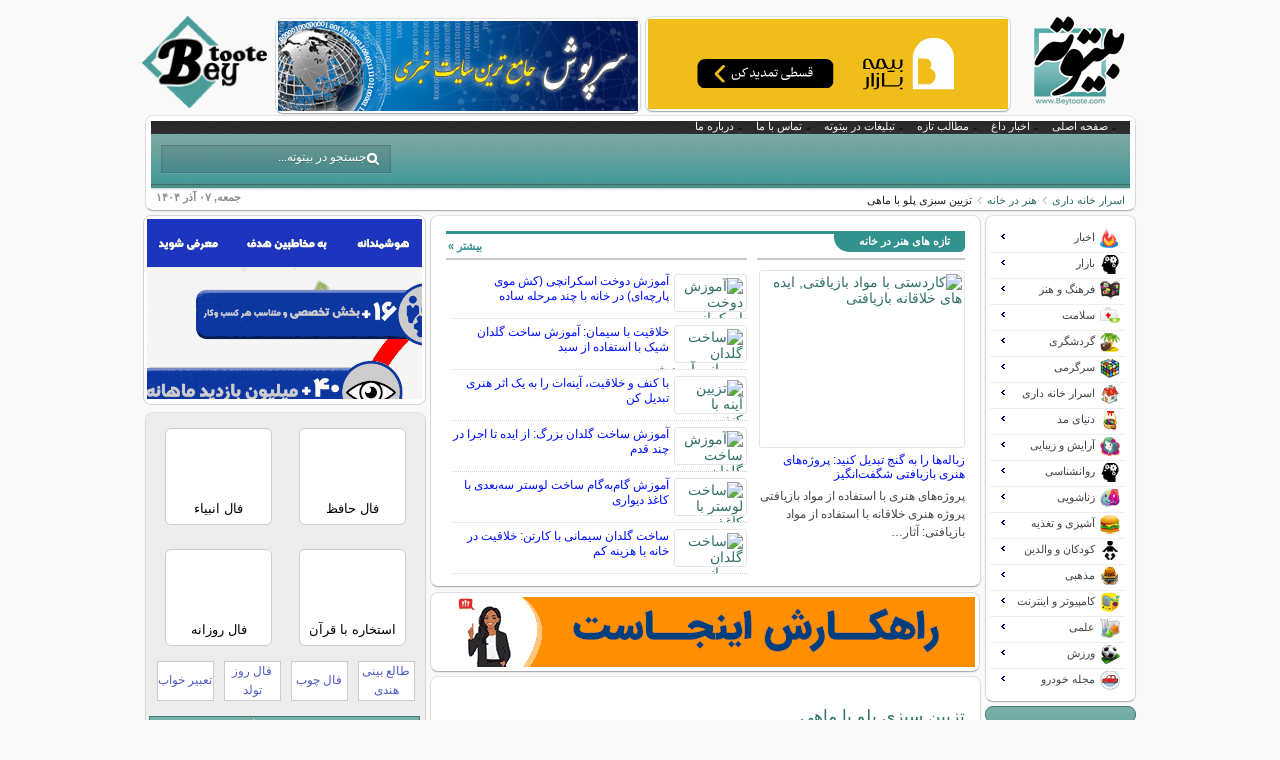

--- FILE ---
content_type: text/html; charset=utf-8
request_url: https://www.beytoote.com/housekeeping/artifice/decorate3-vegetable4-fish2.html
body_size: 26704
content:
<!DOCTYPE HTML><html dir="rtl" lang="fa" ><head>
	<meta http-equiv="Content-Type" content="text/html; charset=utf-8">
	<meta name="viewport" content="width=device-width, initial-scale=1.0">
	<link rel="shortcut icon" href="/favicon.ico" >
		<link rel="apple-touch-icon" href="/apple-icon-60x60.png" >
		<link rel="apple-touch-icon" href="/apple-touch-icon-120x120.png" >
		<link rel="apple-touch-icon-precomposed" href="/apple-touch-icon-120x120-precomposed.png" >
	<meta http-equiv="X-UA-Compatible" content="IE=edge">
  <base href="https://www.beytoote.com/housekeeping/artifice/decorate3-vegetable4-fish2.html" >
  <meta name="keywords" content="تزیین سبزی پلو, تزیین سبزی پلو با ماهی, چیدمان سبزی پلو با ماهی, سبزی پلو با ماهی, روش تزیین سبزی پلو با ماهی, ایده هایی برای تزیین سبزی پلو با ماهی, روش تزیین سبزی پلو با ماهی, مدل تزیین سبزی پلو با ماهی, تزیین سبزی پلو با ماهی شکم پر, روش های تزیین سبزی پلو با ماهی, سبزی پلو با ماهی, تزیینات سبزی پلو با ماهی" >
  <meta name="description" content="تزیین سبزی پلو تزیین سبزی پلو با ماهی چیدمان سبزی پلو با ماهی،روش تزیین سبزی پلو با ماهی،مدل تزیین سبزی پلو با ماهی،تزیین سبزی پلو با ماهی شکم پر،روش های تزیین سبزی پلو با ماهی،سبزی پلو با ماهی،تزیینات سبزی پلو با ماهی،سبزی پلو با ماهی،روش تزیین سبزی پلو با ماهی،ایده هایی برای تزیین سبزی پلو با ماهی" >
  <title>تزیین سبزی پلو با ماهی</title>
  <link rel="stylesheet" href="/cache/template/gzip.php?widgetkit-746bfd6e-df81489e.css" type="text/css" >
  <link rel="stylesheet" href="/modules/mod_raxo_allmode/tmpl/allmode-portal/allmode-portal5.css" type="text/css" >
  <script src="/cache/template/gzip.php?core-3c2a2085.js"></script>
  <script src="/cache/template/gzip.php?jquery-be9eeee1.js"></script>
  <script src="/cache/template/gzip.php?widgetkit-b9042dfe-5053426d.js"></script>
  <script src="/modules/mod_raxo_allmode/tmpl/allmode-portal/allmode-portal2.js"></script>
  <script>
window.addEventListener('domready', function() {
			$$('.hasTip').each(function(el) {
				var title = el.get('title');
				if (title) {
					var parts = title.split('::', 2);
					el.store('tip:title', parts[0]);
					el.store('tip:text', parts[1]);
				}
			});
			var JTooltips = new Tips($$('.hasTip'), { maxTitleChars: 50, fixed: false});
		});
  </script>


<link rel="stylesheet" href="/cache/template/gzip.php?template-fd9b426d.css" />
<script src="/cache/template/gzip.php?template-383134d5.js"></script>
	
<link rel="canonical" href="https://www.beytoote.com/housekeeping/artifice/decorate3-vegetable4-fish2.html" ><link rel="alternate" media="only screen and (max-width: 640px)" href="https://www.beytoote.com/housekeeping/artifice/decorate3-vegetable4-fish2.html?m=1" ><script>(function(w,d,s,l,i){w[l]=w[l]||[];w[l].push({'gtm.start':
new Date().getTime(),event:'gtm.js'});var f=d.getElementsByTagName(s)[0],
j=d.createElement(s),dl=l!='dataLayer'?'&l='+l:'';j.async=true;j.src=
'https://www.googletagmanager.com/gtm.js?id='+i+dl;f.parentNode.insertBefore(j,f);
})(window,document,'script','dataLayer','GTM-TN9CHL');</script><link rel="preload" href="/templates/bey/fonts/ttgm.woff2" as="font" type="font/woff2" crossorigin>
</head><body id="page" class="page sidebar-a-left sidebar-b-right isblog  wrapper-default" data-config='{"twitter":0,"plusone":0,"facebook":0}'><noscript><iframe src="https://www.googletagmanager.com/ns.html?id=GTM-TN9CHL" height="0" width="0" style="display:none;visibility:hidden"></iframe></noscript><div id="page-bg"><div><div id="absolute">
 


 



 


 

</div><div class="wrapper grid-block"><header id="header"><div id="headerbar" class="grid-block"><div><a class="logoR" href="/"></a><div style="float:right;"><div class="module   deepest">

			
 

<div  class="count countclick mod-box pc-t-p" id="245807">
      <a title="بیمه شخص ثالث اقساطی" href="https://www.beytoote.com/counter/click.php?id=18786" rel="nofollow sponsored"  target="_blank" class="67388 ham-67388">
      <img width="360" height="90" title="بیمه شخص ثالث اقساطی" alt="بیمه شخص ثالث اقساطی" src="https://storage.beytoote.com/images/adsbeytoote/img/245807-30138-pc-30138.gif" /></a></div> <div class="mod-box countclick pc-t-p">
                    <a title="سرپوش سایت خبری شامل اخبار،اخبار روز ایران و جهان،اخبار سیاسی اجتماعی،اخبار اقتصادی،خبر ورزشی،اخبار حوادث،اخبار فرهنگی" href="https://www.sarpoosh.com/" rel="nofollow" target="_blank">
                    <img width="360" height="90" title="سرپوش سایت خبری شامل اخبار،اخبار روز ایران و جهان،اخبار سیاسی اجتماعی،اخبار اقتصادی،خبر ورزشی،اخبار حوادث،اخبار فرهنگی" alt="سایت خبری سرپوش"
                    src="https://storage.beytoote.com/images/adsbeytoote/default/t2.jpg" /></a></div>
 

		
</div></div></div><div class="logoL"><div class="module   deepest">

			
<div style="float: left; margin-right: -15px;"><a target="_blank" title="بیتوته" href="/"> <img style="height: 92px; margin-left: -5px;" alt="بیتوته" src="/images/events/default/olive.png" /> </a></div>
		
</div></div></div><div id="menublock" class="grid-block"><div id="toolbar" class="grid-block"><div class="float-left"><div class="module   deepest">

			<ul class="menu menu-line">
<li class="level1 item108"><a href="/" target="_blank" class="level1"><span>صفحه اصلی</span></a></li><li class="level1 item587"><a href="/hotnews.html" target="_blank" class="level1"><span>اخبار داغ</span></a></li><li class="level1 item588"><a href="/newcontent.html" target="_blank" class="level1"><span>مطالب تازه</span></a></li><li class="level1 item634"><a href="/ads/advertising.php" target="_blank" title="تبلیغات" class="level1"><span>تبلیغات در بیتوته</span></a></li><li class="level1 item110"><a href="/proffer.html" target="_blank" class="level1"><span>تماس با ما</span></a></li><li class="level1 item585"><a href="/about-us.html" target="_blank" class="level1"><span>درباره ما</span></a></li></ul>		
</div></div></div><div id="menubar" class="grid-block"><div id="menu"><div class="module   deepest">

			
 


 

		
</div></div><div id="search">
<form style="width:180px" action="https://www.google.com/search" id="searchbox" method="get" target="_blank"><input type="hidden" value="beytoote.com/" name="domains" ><input type="hidden" value="UTF-8" name="oe" ><input type="hidden" value="UTF-8" name="ie" ><input type="hidden" value="fa" name="hl" ><input type="hidden" value="beytoote.com" name="sitesearch" ><input id="query" type="text" size="31" value="جستجو در بیتوته..." onfocus="if (this.value == 'جستجو در بیتوته...') {this.value = '';}" onblur="if (this.value == '') {this.value = 'جستجو در بیتوته...';}" name="q" ></form>

</div></div><div id="subbar" class="grid-block"><span>جمعه, ۰۷ آذر ۱۴۰۴</span><div class="breadcrumbs"><a href="/housekeeping/">اسرار خانه داری</a><a href="/housekeeping/artifice/">هنر در خانه</a><strong>تزیین سبزی پلو با ماهی</strong></div></div></div></header><div id="main" class="grid-block"><div id="maininner" class="grid-box"><section id="innertop" class="grid-block"><div class="grid-box width100 grid-v"><div class="module mod-box portal_color4 topmoddesk deepest">

			<div class="allmode_box allmode-portal portal_color4 topmoddesk"><h3 class="allmode_name"><a target="_blank" href="/housekeeping/artifice/"><span>تازه های هنر در خانه</span></a></h3><div class="allmode_topbox"><div class="allmode_img"><a target="_blank" href="/housekeeping/artifice/creative-art02-project.html"><img src="/modules/mod_raxo_allmode/tools/tb.php?src=/images/stories/housekeeping/creative-art-project-1.jpg&amp;w=200&amp;h=170&amp;zc=1" width="200" height="170" title="زباله‌ها را به گنج تبدیل کنید: پروژه‌های هنری بازیافتی شگفت‌انگیز" alt="کاردستی با مواد بازیافتی, ایده های خلاقانه بازیافتی" /></a></div><div class="allmode_topitem"><h3 class="allmode_title"><a target="_blank" href="/housekeeping/artifice/creative-art02-project.html">زباله‌ها را به گنج تبدیل کنید: پروژه‌های هنری بازیافتی شگفت‌انگیز</a></h3><div class="allmode_text">پروژه‌های هنری با استفاده از مواد بازیافتی پروژه هنری خلاقانه با استفاده از مواد بازیافتی: آثار&hellip;</div></div><div class="allmode_clear"></div></div><div id="allmode264" class="allmode_itemsbox"><ul class="allmode_items"><li class="allmode_item"><div class="allmode_img"><a target="_blank" href="/housekeeping/artifice/scrunchie-sewing-01tutorial.html"><img src="/modules/mod_raxo_allmode/tools/tb.php?src=/images/stories/housekeeping/scrunchie-sewing-tutorial-1.jpg&amp;w=65&amp;h=30&amp;zc=1" width="65" height="30" title="آموزش دوخت اسکرانچی (کش موی پارچه‌ای) در خانه با چند مرحله ساده" alt="آموزش دوخت اسکرانی, آموزش دوخت کش موی پارچه‌ای" /></a></div><div class="allmode_right" ><h4 class="allmode_title"><a target="_blank" href="/housekeeping/artifice/scrunchie-sewing-01tutorial.html">آموزش دوخت اسکرانچی (کش موی پارچه‌ای) در خانه با چند مرحله ساده</a></h4></div></li><li class="allmode_item"><div class="allmode_img"><a target="_blank" href="/housekeeping/artifice/cement-flower-pot-with-plastic-01basket.html"><img src="/modules/mod_raxo_allmode/tools/tb.php?src=/images/stories/housekeeping/cement-flower-pot-with-plastic-basket-1.jpg&amp;w=65&amp;h=30&amp;zc=1" width="65" height="30" title="خلاقیت با سیمان: آموزش ساخت گلدان شیک با استفاده از سبد" alt="ساخت گلدان سیمانی,آموزش ساخت گلدان بتنی" /></a></div><div class="allmode_right" ><h4 class="allmode_title"><a target="_blank" href="/housekeeping/artifice/cement-flower-pot-with-plastic-01basket.html">خلاقیت با سیمان: آموزش ساخت گلدان شیک با استفاده از سبد</a></h4></div></li><li class="allmode_item"><div class="allmode_img"><a target="_blank" href="/housekeeping/artifice/decorate-mirror-with-01hemp.html"><img src="/modules/mod_raxo_allmode/tools/tb.php?src=/images/stories/housekeeping/decorate-mirror-with-hemp-1.jpg&amp;w=65&amp;h=30&amp;zc=1" width="65" height="30" title="با کنف و خلاقیت، آینه‌ات را به یک اثر هنری تبدیل کن" alt="تزیین آینه با کنف, آموزش تزیین آینه" /></a></div><div class="allmode_right" ><h4 class="allmode_title"><a target="_blank" href="/housekeeping/artifice/decorate-mirror-with-01hemp.html">با کنف و خلاقیت، آینه‌ات را به یک اثر هنری تبدیل کن</a></h4></div></li><li class="allmode_item"><div class="allmode_img"><a target="_blank" href="/housekeeping/artifice/making-large-flower-pot-01yard.html"><img src="/modules/mod_raxo_allmode/tools/tb.php?src=/images/stories/housekeeping/making-large-flower-pot-yard-1.jpg&amp;w=65&amp;h=30&amp;zc=1" width="65" height="30" title="آموزش ساخت گلدان بزرگ: از ایده تا اجرا در چند قدم" alt="آموزش ساخت گلدان بزرگ, گلدان بتنی" /></a></div><div class="allmode_right" ><h4 class="allmode_title"><a target="_blank" href="/housekeeping/artifice/making-large-flower-pot-01yard.html">آموزش ساخت گلدان بزرگ: از ایده تا اجرا در چند قدم</a></h4></div></li><li class="allmode_item"><div class="allmode_img"><a target="_blank" href="/housekeeping/artifice/making-chandelier-01wallpaper.html"><img src="/modules/mod_raxo_allmode/tools/tb.php?src=/images/stories/housekeeping/making-chandelier-wallpaper-1.jpg&amp;w=65&amp;h=30&amp;zc=1" width="65" height="30" title="آموزش گام‌به‌گام ساخت لوستر سه‌بعدی با کاغذ دیواری" alt="ساخت لوستر با کاغذ دیواری,لوستر کاغذی دست‌ساز" /></a></div><div class="allmode_right" ><h4 class="allmode_title"><a target="_blank" href="/housekeeping/artifice/making-chandelier-01wallpaper.html">آموزش گام‌به‌گام ساخت لوستر سه‌بعدی با کاغذ دیواری</a></h4></div></li><li class="allmode_item"><div class="allmode_img"><a target="_blank" href="/housekeeping/artifice/cement-flower-pot-01cardboard.html"><img src="/modules/mod_raxo_allmode/tools/tb.php?src=/images/stories/housekeeping/cement-flower-pot-cardboard-1.jpg&amp;w=65&amp;h=30&amp;zc=1" width="65" height="30" title="ساخت گلدان سیمانی با کارتن: خلاقیت در خانه با هزینه کم" alt="ساخت گلدان سیمانی, آموزش ساخت گلدان با کارتن" /></a></div><div class="allmode_right" ><h4 class="allmode_title"><a target="_blank" href="/housekeeping/artifice/cement-flower-pot-01cardboard.html">ساخت گلدان سیمانی با کارتن: خلاقیت در خانه با هزینه کم  </a></h4></div></li></ul></div><script>jQuery.noConflict();jQuery(document).ready(function($){$('#allmode264').pajinate({items_per_page : 96,nav_label_prev : 'قبلی',	nav_label_next : 'بعدی'});});</script><div class="allmode_showall"><a target="_blank" href="/housekeeping/artifice/">بیشتر  »</a></div></div>		
</div></div><div class="grid-box width100 grid-v"><div class="module   deepest">

			
 

<script>jQuery(document).ready(function(){var p_num=Math.ceil(0.5*(jQuery("article.item-page").children('p').length));
          jQuery("article.item-page").children("p:eq("+p_num+")").append('<div class="count countclick changeplace50" dir="rtl" id="245755" style="margin-right: -16px;"><a title="حوله تن پوش" href="http://yazdnasaj.com/product-category/%D9%88%D8%B3%D8%A7%DB%8C%D9%84-%D8%AD%D9%85%D8%A7%D9%85/%D8%AD%D9%88%D9%84%D9%87-%DB%8C%D8%B2%D8%AF%DB%8C/" rel="nofollow sponsored" target="_blank" class="67455 ham-67455"><img width="540" height="70" title="حوله تن پوش" alt="حوله تن پوش" src="https://storage.beytoote.com/images/adsbeytoote/img/245755-29919-pc-29919.jpg" /></a></div>');});</script><div  class="count countclick  m-banner-r mod-box pc-m1-p" id="243859">
      <a title="تبلیغات در بیتوته" href="https://www.beytoote.com/ads/banner-ads.php" rel="nofollow sponsored"  target="_blank" class="65463 ham-65463">
      <img width="540" height="70" title="تبلیغات در بیتوته" alt="تبلیغات در بیتوته" src="https://storage.beytoote.com/images/adsbeytoote/img/243859-28428-pc-28428.gif" /></a></div>
 

 


 

		
</div></div></section><div id="content" class="grid-block">
<div id="system-message-container">
</div>
<article class="item-page">

	<h1>
			<a href="/housekeeping/artifice/decorate3-vegetable4-fish2.html">
		تزیین سبزی پلو با ماهی</a>
		</h1>





	<dl class="article-info">
        <dt></dt>
	<dd class="category-name">
	
			مجموعه: <a href="/housekeeping/artifice/">هنر در خانه</a>		</dd>
	</dl>
<div class="logoContent"></div>
<br><br>




<p>نمونه هایی از تزیینات سبزی پلو با ماهی شب عید</p>
<p>&nbsp;</p>
<div class="imgarticle"><a title="سبزی پلو با ماهی" href="/housekeeping/artifice/decorate3-vegetable4-fish2.html" target="_blank"> <img style="width: 450px; height: 390px;" title="تزیین سبزی پلو با ماهی،چیدمان سبزی پلو با ماهی" src="/images/stories/housekeeping/decorate2-vegetable3-fish15.jpg" alt="سبزی پلو با ماهی, روش تزیین سبزی پلو با ماهی" /> </a></div>
<div class="imgarticle"><a title="مدل تزیین سبزی پلو با ماهی" href="/housekeeping/artifice/decorate3-vegetable4-fish2.html" target="_blank"> <img style="width: 450px; height: 556px;" title="سبزی پلو با ماهی،روش تزیین سبزی پلو با ماهی" src="/images/stories/housekeeping/decorate2-vegetable3-fish16.jpg" alt="تزیین سبزی پلو با ماهی, چیدمان سبزی پلو با ماهی" /> </a></div>
<p class="mkn-article-p">تزیین سبزی پلو با ماهی شکم پر</p>
<p>&nbsp;</p>
<div class="imgarticle"><a title="چیدمان سبزی پلو با ماهی" href="/housekeeping/artifice/decorate3-vegetable4-fish2.html" target="_blank"> <img style="width: 450px; height: 467px;" title="روش های تزیین سبزی پلو با ماهی،سبزی پلو با ماهی" src="/images/stories/housekeeping/decorate2-vegetable3-fish17.jpg" alt="مدل تزیین سبزی پلو با ماهی, تزیین سبزی پلو با ماهی شکم پر" /> </a></div>
<div class="imgarticle"><a title="روش تزیین سبزی پلو با ماهی" href="/housekeeping/artifice/decorate3-vegetable4-fish2.html" target="_blank"> <img style="width: 450px; height: 411px;" title="مدل تزیین سبزی پلو با ماهی،تزیین سبزی پلو با ماهی شکم پر" src="/images/stories/housekeeping/decorate2-vegetable3-fish18.jpg" alt="روش های تزیین سبزی پلو با ماهی, سبزی پلو با ماهی" /> </a></div>
<p class="mkn-article-p">ایده هایی برای تزیین سبزی پلو با ماهی</p>
<p>&nbsp;</p>
<div class="imgarticle"><a title="سبزی پلو با ماهی" href="/housekeeping/artifice/decorate3-vegetable4-fish2.html" target="_blank"> <img style="width: 450px; height: 506px;" title="تزیینات سبزی پلو با ماهی،تزیین سبزی پلو" src="/images/stories/housekeeping/decorate2-vegetable3-fish29.jpg" alt="سبزی پلو با ماهی,تزیین سبزی پلو با ماهی" /> </a></div>
<div class="imgarticle"><a title="ایده هایی برای تزیین سبزی پلو با ماهی" href="/housekeeping/artifice/decorate3-vegetable4-fish2.html" target="_blank"> <img style="width: 450px; height: 475px;" title="سبزی پلو با ماهی،تزیین سبزی پلو با ماهی" src="/images/stories/housekeeping/decorate2-vegetable3-fish20.jpg" alt="تزیینات سبزی پلو با ماهی,تزیین سبزی پلو" /> </a></div>
<p class="mkn-article-p">روش تزیین سبزی پلو با ماهی</p>
<p>&nbsp;</p>
<div class="imgarticle"><a title="تزیین سبزی پلو با ماهی شکم پر" href="/housekeeping/artifice/decorate3-vegetable4-fish2.html" target="_blank"> <img style="width: 450px; height: 225px;" title="تزیین سبزی پلو،تزیین سبزی پلو با ماهی" src="/images/stories/housekeeping/decorate2-vegetable3-fish21.jpg" alt="چیدمان سبزی پلو با ماهی, سبزی پلو با ماهی" /> </a></div>
<div class="imgarticle"><a title="روش های تزیین سبزی پلو با ماهی" href="/housekeeping/artifice/decorate3-vegetable4-fish2.html" target="_blank"> <img style="width: 450px; height: 457px;" title="چیدمان سبزی پلو با ماهی،سبزی پلو با ماهی" src="/images/stories/housekeeping/decorate2-vegetable3-fish22.jpg" alt="تزیین سبزی پلو, تزیین سبزی پلو با ماهی" /> </a></div>
<p class="mkn-article-p">تزیینات سبزی پلو با ماهی</p>
<p>&nbsp;</p>
<div class="imgarticle"><a title="چیدمان سبزی پلو با ماهی" href="/housekeeping/artifice/decorate3-vegetable4-fish2.html" target="_blank"> <img style="width: 450px; height: 361px;" title="سبزی پلو با ماهی،تزیینات سبزی پلو با ماهی" src="/images/stories/housekeeping/decorate2-vegetable3-fish28.jpg" alt="تزیین سبزی پلو با ماهی شکم پر, روش های تزیین سبزی پلو با ماهی" /> </a></div>
<div class="imgarticle"><a title="سبزی پلو با ماهی" href="/housekeeping/artifice/decorate3-vegetable4-fish2.html" target="_blank"> <img style="width: 450px; height: 503px;" title="تزیین سبزی پلو با ماهی شکم پر،روش های تزیین سبزی پلو با ماهی" src="/images/stories/housekeeping/decorate2-vegetable3-fish24.jpg" alt="سبزی پلو با ماهی, تزیینات سبزی پلو با ماهی" /> </a></div>
<p class="mkn-article-p">روش تزیین سبزی پلو با ماهی</p>
<p>&nbsp;</p>
<div class="imgarticle"><a title="سبزی پلو با ماهی" href="/housekeeping/artifice/decorate3-vegetable4-fish2.html" target="_blank"> <img style="width: 450px; height: 305px;" title="تزیین سبزی پلو با ماهی،چیدمان سبزی پلو با ماهی" src="/images/stories/housekeeping/decorate2-vegetable3-fish25.jpg" alt="سبزی پلو با ماهی, روش تزیین سبزی پلو با ماهی" /> </a></div>
<div class="imgarticle"><a title="مدل تزیین سبزی پلو با ماهی" href="/housekeeping/artifice/decorate3-vegetable4-fish2.html" target="_blank"> <img style="width: 450px; height: 338px;" title="سبزی پلو با ماهی،روش تزیین سبزی پلو با ماهی" src="/images/stories/housekeeping/decorate2-vegetable3-fish26.jpg" alt="تزیین سبزی پلو با ماهی, چیدمان سبزی پلو با ماهی" /> </a></div>
<p class="mkn-article-p">تزیین سبزی پلو با ماهی شکم پر</p>
<p>&nbsp;</p>
<div class="imgarticle"><a title="چیدمان سبزی پلو با ماهی" href="/housekeeping/artifice/decorate3-vegetable4-fish2.html" target="_blank"> <img style="width: 450px; height: 450px;" title="روش های تزیین سبزی پلو با ماهی،سبزی پلو با ماهی" src="/images/stories/housekeeping/decorate2-vegetable3-fish27.jpg" alt="مدل تزیین سبزی پلو با ماهی, تزیین سبزی پلو با ماهی شکم پر" /> </a></div>
<p class="mkn-article-p">ایده هایی برای تزیین سبزی پلو با ماهی</p>
<p>&nbsp;</p>
<p><span style="font-size: 8pt;"><strong>گردآوری: <span style="color: #0000ff;">بخش خانه داری بیتوته</span></strong></span></p>
<p>&nbsp;</p>
	
</article><div>

<div id="text_place"></div>


﻿ 
<p class="namemod">مهارت های خانه داری</p><ul class="relateditem"><li><a href="/housekeeping/artifice/decorate2-vegetable3-fish.html" target="_blank" class="fj_relatedplus">تزیین سبزی پلو با ماهی</a></li></ul>
</div></div>    <section id="innerbottom" class="grid-block">
        <div class="grid-box width100 grid-v"><div class="module mod-box tgm-other portal_color4 deepest">

					
</div></div><div class="grid-box width100 grid-v"><div class="module mod-box  deepest">

			
<div class="pcfadv4" id="pcfadv4-f">
    <ul>
    </ul>
</div>
		
</div></div><div class="grid-box width100 grid-v"><div class="module   deepest">

			

		
</div></div><div class="grid-box width100 grid-v"><div class="module mod-box  deepest">

			
<div>
<ul id="not_complete_pc">
                            <li class="countclick countfree"  id="245935" >
                                <a target="_blank"  rel="nofollow sponsored"  href="https://www.gol.gift/" class="imp-67520 ham-67519">
                                    <img  src="https://storage.beytoote.com/images/adsbeytoote/img/245935-30221-f-30221.jpg" alt="فروش اینترنتی گل" title="فروش اینترنتی گل" width="125" height="90" />
                                    <p>یک هدیه و سوپرایز که هیچوقت فراموش نمیشه!</p>
                                </a>
                            </li>
                            <li class="countclick countfree"  id="245010" >
                                <a target="_blank" rel="follow"  href="https://respina24.ir/flight" class="imp-67089 ham-67067">
                                    <img  src="https://storage.beytoote.com/images/adsbeytoote/img/245010-29710-f-29710.jpg" alt="بلیط هواپیما" title="بلیط هواپیما" width="125" height="90" />
                                    <p>جای تو در حرم امام رضا خالیه، همین حالا سفر رو قطعی کن!</p>
                                </a>
                            </li>
                            <li class="countclick countfree"  id="245185" >
                                <a target="_blank"  rel="nofollow sponsored"  href="https://youtopin.com/tour/hormozgan/qeshm" class="imp-67189 ham-67188">
                                    <img  src="https://storage.beytoote.com/images/adsbeytoote/img/245185-29982-f-29982.jpg" alt="تور قشم" title="تور قشم" width="125" height="90" />
                                    <p>شروع رزرو تورهای پائیزی قشم◀بهترین زمان سفر به قشم</p>
                                </a>
                            </li>
                            <li class="countclick countfree"  id="245187" >
                                <a target="_blank"  rel="nofollow sponsored"  href="https://youtopin.com/visa/spain-visa/spain-residence-visa" class="imp-67190 ham-67187">
                                    <img  src="https://storage.beytoote.com/images/adsbeytoote/img/245187-29983-f-29983.jpg" alt="دریافت اقامت اسپانیا" title="دریافت اقامت اسپانیا" width="125" height="90" />
                                    <p>قصد مهاجرت داری؟ چرا اسپانیا نه؟ +مشاوره رایگان</p>
                                </a>
                            </li>
                            <li class="countclick countfree"  id="244621" >
                                <a target="_blank"  rel="nofollow sponsored"  href="https://sepex.net/" class="imp-66924 ham-66923">
                                    <img  src="https://storage.beytoote.com/images/adsbeytoote/img/244621-29868-f-29868.jpg" alt=" خودرو ، حمل و نقل و ترافیک,سایر موارد" title=" خودرو ، حمل و نقل و ترافیک,سایر موارد" width="125" height="90" />
                                    <p>ارسال بار به سراسر دنیا در کمترین زمان ممکن </p>
                                </a>
                            </li>
                            <li class="countclick countfree"  id="245944" >
                                <a target="_blank"  rel="nofollow sponsored"  href="https://ecokharid.ir/" class="imp-67278 ham-67276">
                                    <img  src="https://storage.beytoote.com/images/adsbeytoote/img/245944-30052-f-30052.gif" alt="فروشگاه اینترنتی اکو خرید" title="فروشگاه اینترنتی اکو خرید" width="125" height="90" />
                                    <p>قیمتهای این سایت فوق العادست! لوازم برقی شخصی و انواع ماگ</p>
                                </a>
                            </li>
                            <li class="countclick countfree"  id="245972" >
                                <a target="_blank"  rel="nofollow sponsored"  href="https://www.trip.ir/" class="imp-67412 ham-67405">
                                    <img  src="https://storage.beytoote.com/images/adsbeytoote/img/245972-30014-f-30014.jpg" alt="بیتوته" title="بیتوته" width="125" height="90" />
                                    <p>دنبال بلیط ارزون میگردی؟! فقط اینجا پیدا میشه</p>
                                </a>
                            </li>
                            <li class="countclick countfree"  id="245761" >
                                <a target="_blank"  rel="nofollow sponsored"  href="http://yazdnasaj.com/product-category/%D9%88%D8%B3%D8%A7%DB%8C%D9%84-%D8%AD%D9%85%D8%A7%D9%85/%D8%AD%D9%88%D9%84%D9%87-%DB%8C%D8%B2%D8%AF%DB%8C/" class="imp-67461 ham-67455">
                                    <img  src="https://storage.beytoote.com/images/adsbeytoote/img/245761-29920-f-29920.jpg" alt="حوله تن پوش" title="حوله تن پوش" width="125" height="90" />
                                    <p>عالی تر از این حوله دیگه نیست!! انواع حوله تن پوش یزدی</p>
                                </a>
                            </li>
                            <li class="countclick countfree"  id="245757" >
                                <a target="_blank"  rel="nofollow sponsored"  href="https://safaryaar.com/tour/istanbul" class="imp-67457 ham-67442">
                                    <img  src="https://storage.beytoote.com/images/adsbeytoote/img/245757-29755-f-29755.jpg" alt="بیتوته" title="بیتوته" width="125" height="90" />
                                    <p>چرا تو این فصل همه میرن استانبول؟رزرو تور با اقساط یکساله</p>
                                </a>
                            </li>
                            <li class="countclick countfree"  id="245011" >
                                <a target="_blank" rel="follow"  href="https://respina24.ir/flight" class="imp-67090 ham-67067">
                                    <img  src="https://storage.beytoote.com/images/adsbeytoote/img/245011-29807-f-29807.jpg" alt="بلیط هواپیما" title="بلیط هواپیما" width="125" height="90" />
                                    <p>دلت سفر میخواد؟ سفر با هزینه کم هم میشه!</p>
                                </a>
                            </li>
                            <li class="countclick countfree"  id="245550" >
                                <a target="_blank" rel="follow"  href="https://fullito.com/shop/" class="imp-66607 ham-66596">
                                    <img  src="https://storage.beytoote.com/images/adsbeytoote/img/245550-30028-f-30028.jpg" alt="کنکور,کلاس کنکور,جزوه کنکور" title="آموزش علمی و کنکور" width="125" height="90" />
                                    <p>اینجا سال کنکور برای همه راحت ترین ساله!</p>
                                </a>
                            </li>
                            <li class="countclick countfree"  id="245818" >
                                <a target="_blank"  rel="nofollow sponsored"  href="https://www.beytoote.com/counter/click.php?id=18786" class="imp-67471 ham-67382">
                                    <img  src="https://storage.beytoote.com/images/adsbeytoote/img/245818-30151-f-30151.jpg" alt="بیمه شخص ثالث اقساطی" title="بیمه شخص ثالث اقساطی" width="125" height="90" />
                                    <p>استعلام قیمت بیمه ثالث*رایگان و بدون ثبت پلاک</p>
                                </a>
                            </li>
                            <li class="countclick countfree"  id="245913" >
                                <a target="_blank"  rel="nofollow sponsored"  href="https://isarclinic.com/?utm_source=beyt&utm_medium=beyt&utm_campaign=isarclinicbeyt" class="imp-67508 ham-67488">
                                    <img  src="https://storage.beytoote.com/images/adsbeytoote/img/245913-29766-f-29766.jpeg" alt="بیتوته" title="بیتوته" width="125" height="90" />
                                    <p>ایمپلنت اقساطی با ضمانت مادام‌العمر+ 25% تخفیف ویژه</p>
                                </a>
                            </li>
                            <li class="countclick countfree"  id="244808" >
                                <a target="_blank" rel="follow"  href="https://dubai-discount.com/" class="imp-66996 ham-66984">
                                    <img  src="https://storage.beytoote.com/images/adsbeytoote/img/244808-29672-f-29672.jpg" alt="سفر و گردش,آژانس مسافرتی ، تور ها و جاذبه های گردشگری" title="سفر و گردش,آژانس مسافرتی ، تور ها و جاذبه های گردشگری" width="125" height="90" />
                                    <p>میخوای بری دبی؟ اینجا تفریحات دبی رو با 50% تخفیف بگیر</p>
                                </a>
                            </li>
                            <li class="countclick countfree"  id="245811" >
                                <a target="_blank"  rel="nofollow sponsored"  href="https://www.beytoote.com/counter/click.php?id=18786" class="imp-67476 ham-67384">
                                    <img  src="https://storage.beytoote.com/images/adsbeytoote/img/245811-30141-f-30141.jpg" alt="بیمه شخص ثالث اقساطی" title="بیمه شخص ثالث اقساطی" width="125" height="90" />
                                    <p>صدور بیمه شخص ثالث فقط در چند دقیقه</p>
                                </a>
                            </li>
                            <li class="countclick countfree"  id="245602" >
                                <a target="_blank"  rel="nofollow sponsored"  href="https://doctoreto.com/centers/type/clinic/service/hair-transplant/city/tehran" class="imp-67372 ham-67364">
                                    <img  src="https://storage.beytoote.com/images/adsbeytoote/img/245602-29942-f-29942.jpg" alt="لیست بهترین کلینیک های کاشت مو تهران" title="لیست بهترین کلینیک های کاشت مو تهران" width="125" height="90" />
                                    <p>خداحافظی با کم‌پشتی، سلام به پرپشتی!</p>
                                </a>
                            </li>
                            <li class="countclick countfree"  id="245808" >
                                <a target="_blank"  rel="nofollow sponsored"  href="https://www.beytoote.com/counter/click.php?id=18786" class="imp-67474 ham-67388">
                                    <img  src="https://storage.beytoote.com/images/adsbeytoote/img/245808-30143-f-30143.jpg" alt="بیمه شخص ثالث اقساطی" title="بیمه شخص ثالث اقساطی" width="125" height="90" />
                                    <p>بیمه شخص ثالث برای همه قسطی شد</p>
                                </a>
                            </li>
                            <li class="countclick countfree"  id="245892" >
                                <a target="_blank"  rel="nofollow sponsored"  href="https://hairacademy.ir/" class="imp-67503 ham-67481">
                                    <img  src="https://storage.beytoote.com/images/adsbeytoote/img/245892-29947-f-29947.jpg" alt="آموزشگاه آرایشگری مردانه سرای نمونه" title="آموزشگاه آرایشگری مردانه سرای نمونه" width="125" height="90" />
                                    <p>تضمین آینده شغلی با یادگیری آرایشگری مردانه+تضمین کار</p>
                                </a>
                            </li>
                            <li class="countclick countfree"  id="245664" >
                                <a target="_blank"  rel="nofollow sponsored"  href="https://safartop.com/flight?utm_source=beytoote&utm_medium=banner&utm_campaign=flight-banner" class="imp-67410 ham-67409">
                                    <img  src="https://storage.beytoote.com/images/adsbeytoote/img/245664-30098-f-30098.jpg" alt="سفر و گردش,آژانس مسافرتی ، تور ها و جاذبه های گردشگری" title="سفر و گردش,آژانس مسافرتی ، تور ها و جاذبه های گردشگری" width="125" height="90" />
                                    <p>کمترین نرخ بلیط داخلی و خارجی*پرواز قطار اتوبوس</p>
                                </a>
                            </li>
                            <li class="countclick countfree"  id="245952" >
                                <a target="_blank"  rel="nofollow sponsored"  href="https://farazlawyers.com/%d8%b7%d9%84%d8%a7%d9%82-%d8%aa%d9%88%d8%a7%d9%81%d9%82%db%8c/" class="imp-67525 ham-67452">
                                    <img  src="https://storage.beytoote.com/images/adsbeytoote/img/245952-30226-f-30226.jpg" alt="طلاق توافقی" title="طلاق توافقی" width="125" height="90" />
                                    <p>به بن بست رسیدی؟ بهترین وکلای طلاق توافقی</p>
                                </a>
                            </li>
                            <li class="countclick countfree"  id="245687" >
                                <a target="_blank"  rel="nofollow sponsored"  href="https://eynakchi.com/" class="imp-67419 ham-67414">
                                    <img  src="https://storage.beytoote.com/images/adsbeytoote/img/245687-30107-f-30107.gif" alt="مد و پوشاک,عینک آفتابی ، عینک طبی" title="مد و پوشاک,عینک آفتابی ، عینک طبی" width="125" height="90" />
                                    <p>جدیدترین مدل های عینک آفتابی مناسب پائیز و زمستان رسید◀</p>
                                </a>
                            </li>
                            <li class="countclick countfree"  id="245836" >
                                <a target="_blank"  rel="nofollow sponsored"  href="https://www.beytoote.com/counter/click.php?id=18786" class="imp-67468 ham-67380">
                                    <img  src="https://storage.beytoote.com/images/adsbeytoote/img/245836-30149-f-30149.jpg" alt="بیمه شخص ثالث اقساطی" title="بیمه شخص ثالث اقساطی" width="125" height="90" />
                                    <p>بیمه شخص ثالث قسطی ویژه تمام افراد◀فرصت محدود</p>
                                </a>
                            </li>
                            <li class="countclick countfree"  id="245809" >
                                <a target="_blank"  rel="nofollow sponsored"  href="https://www.beytoote.com/counter/click.php?id=18786" class="imp-67475 ham-67388">
                                    <img  src="https://storage.beytoote.com/images/adsbeytoote/img/245809-30144-f-30144.jpg" alt="بیمه شخص ثالث اقساطی" title="بیمه شخص ثالث اقساطی" width="125" height="90" />
                                    <p>اقساطی+با تخفیف +صدور فوری*بیمه شخص ثالث</p>
                                </a>
                            </li>
                            <li class="countclick countfree"  id="245718" >
                                <a target="_blank"  rel="nofollow sponsored"  href="https://clinicnoor.com/" class="imp-67439 ham-67438">
                                    <img  src="https://storage.beytoote.com/images/adsbeytoote/img/245718-30008-f-30008.jpg" alt="بواسیر,شقاق,کیست مویی" title="بواسیر,شقاق,کیست مویی" width="125" height="90" />
                                    <p>درمان سریع وقطعی هموروئید بدون درد و خونریزی</p>
                                </a>
                            </li>
                            <li class="countclick countfree"  id="245805" >
                                <a target="_blank"  rel="nofollow sponsored"  href="https://www.beytoote.com/counter/click.php?id=18786" class="imp-67472 ham-67381">
                                    <img  src="https://storage.beytoote.com/images/adsbeytoote/img/245805-30145-f-30145.jpg" alt="بیمه شخص ثالث اقساطی" title="بیمه شخص ثالث اقساطی" width="125" height="90" />
                                    <p>همین الان بیمه نامه شخص ثالث رو قسطی تمدید کن</p>
                                </a>
                            </li>
</ul>
</div>
<div class="pcfadv8">
    <div class="adv8ttl">
        <p> کالا ها و خدمات منتخب <i class="arrow right"></i></p>
    </div>
    <ul></ul>
</div>

		
</div></div><div class="grid-box width100 grid-v"><div class="module mod-box tgm-recent portal_color1_50 tazeh-down-desk deepest">

		<h3 class="module-title"><span class="title"><span class="color">تازه</span> ترین مطالب خانه داری</span><span class="subtitle">(شستشو، نظافت، لکه گیری، نکات آشپزی، هنر در خانه، مهارتهای زندگی و...)</span></h3>	<div class="allmode_box allmode-portal tgm-recent portal_color1_50 tazeh-down-desk"><h3 class="allmode_name"><span>سایر مطالب خانه داری</span></h3><div id="allmode468" class="allmode_itemsbox"><ul class="allmode_items"><li class="allmode_item"><div class="allmode_img"><a target="_blank" href="/housekeeping/artifice/scrunchie-sewing-01tutorial.html"><img src="/modules/mod_raxo_allmode/tools/tb.php?src=/images/stories/housekeeping/scrunchie-sewing-tutorial-1.jpg&amp;w=50&amp;h=30&amp;zc=1" width="50" height="30" title="آموزش دوخت اسکرانچی (کش موی پارچه‌ای) در خانه با چند مرحله ساده" alt="آموزش دوخت اسکرانی, آموزش دوخت کش موی پارچه‌ای" /></a></div><div class="allmode_right" ><h4 class="allmode_title"><a target="_blank" href="/housekeeping/artifice/scrunchie-sewing-01tutorial.html">آموزش دوخت اسکرانچی (کش موی پارچه‌ای) در خانه با چند مرحله ساده</a></h4></div></li><li class="allmode_item"><div class="allmode_img"><a target="_blank" href="/housekeeping/skill/cleaning-bamboo-wooden-01utensils.html"><img src="/modules/mod_raxo_allmode/tools/tb.php?src=/images/stories/housekeeping/cleaning-bamboo-wooden-utensils-1.jpg&amp;w=50&amp;h=30&amp;zc=1" width="50" height="30" title="رازهای تمیز کردن سریع ظروف بامبو و چوبی" alt="تمیز کردن ظروف بامبو, تمیز کردن ظروف چوبی" /></a></div><div class="allmode_right" ><h4 class="allmode_title"><a target="_blank" href="/housekeeping/skill/cleaning-bamboo-wooden-01utensils.html">رازهای تمیز کردن سریع ظروف بامبو و چوبی</a></h4></div></li><li class="allmode_item"><div class="allmode_img"><a target="_blank" href="/housekeeping/wash-taint/cleaning-hair-01straightener.html"><img src="/modules/mod_raxo_allmode/tools/tb.php?src=/images/stories/housekeeping/cleaning-hair-straightener-1.jpg&amp;w=50&amp;h=30&amp;zc=1" width="50" height="30" title="با این نکات حرفه‌ای، عمر اتوی موی خود را چند برابر کنید!" alt="چگونه اتوی مو را تمیز کنیم, نگهداری اتوی مو" /></a></div><div class="allmode_right" ><h4 class="allmode_title"><a target="_blank" href="/housekeeping/wash-taint/cleaning-hair-01straightener.html">با این نکات حرفه‌ای، عمر اتوی موی خود را چند برابر کنید!</a></h4></div></li><li class="allmode_item"><div class="allmode_img"><a target="_blank" href="/housekeeping/cookery/baking-tips-gluten-free-01breads.html"><img src="/modules/mod_raxo_allmode/tools/tb.php?src=/images/stories/housekeeping/baking-tips-gluten-free-breads-1.jpg&amp;w=50&amp;h=30&amp;zc=1" width="50" height="30" title="فوت‌وفن‌های نان بدون گلوتن که نمی‌دانستید" alt="نان بدون گلوتن,طرز تهیه نان بدون گلوتن" /></a></div><div class="allmode_right" ><h4 class="allmode_title"><a target="_blank" href="/housekeeping/cookery/baking-tips-gluten-free-01breads.html">فوت‌وفن‌های نان بدون گلوتن که نمی‌دانستید</a></h4></div></li><li class="allmode_item"><div class="allmode_img"><a target="_blank" href="/housekeeping/sundries/rolling-01pin.html"><img src="/modules/mod_raxo_allmode/tools/tb.php?src=/images/stories/housekeeping/rolling-pin-1.jpg&amp;w=50&amp;h=30&amp;zc=1" width="50" height="30" title="راهنمای کامل انتخاب وردنه: انواع، مواد و کاربردها" alt="انواع وردنه, کاربرد وردنه" /></a></div><div class="allmode_right" ><h4 class="allmode_title"><a target="_blank" href="/housekeeping/sundries/rolling-01pin.html">راهنمای کامل انتخاب وردنه: انواع، مواد و کاربردها</a></h4></div></li><li class="allmode_item"><div class="allmode_img"><a target="_blank" href="/housekeeping/sustenance/drying-fruit-with-fryer.html"><img src="/modules/mod_raxo_allmode/tools/tb.php?src=/images/stories/housekeeping/drying-fruit-with-fryer-001.jpg&amp;w=50&amp;h=30&amp;zc=1" width="50" height="30" title="خشك كردن ميوه با سرخ کن بدون روغن" alt="خشك كردن ميوه با سرخ کن بدون روغن" /></a></div><div class="allmode_right" ><h4 class="allmode_title"><a target="_blank" href="/housekeeping/sustenance/drying-fruit-with-fryer.html">خشك كردن ميوه با سرخ کن بدون روغن</a></h4></div></li><li class="allmode_item"><div class="allmode_img"><a target="_blank" href="/housekeeping/sustenance/best-ways-freeze-01food.html"><img src="/modules/mod_raxo_allmode/tools/tb.php?src=/images/stories/housekeeping/best-ways-freeze-food-1.jpg&amp;w=50&amp;h=30&amp;zc=1" width="50" height="30" title="ظروف شیشه‌ای یا کیسه‌های زیپ‌دار؟ کدام برای فریز کردن بهتر است؟" alt="فریز کردن مواد غذایی,بهترین وسایل بسته‌بندی مواد غذایی" /></a></div><div class="allmode_right" ><h4 class="allmode_title"><a target="_blank" href="/housekeeping/sustenance/best-ways-freeze-01food.html">ظروف شیشه‌ای یا کیسه‌های زیپ‌دار؟ کدام برای فریز کردن بهتر است؟</a></h4></div></li><li class="allmode_item"><div class="allmode_img"><a target="_blank" href="/housekeeping/sustenance/dangerous-seeds-01coffee.html"><img src="/modules/mod_raxo_allmode/tools/tb.php?src=/images/stories/housekeeping/dangerous-seeds-coffee-1.jpg&amp;w=50&amp;h=30&amp;zc=1" width="50" height="30" title="دانه‌های خطرناک در قهوه: سمومی که نباید نادیده گرفت" alt="فواید و مضرات قهوه, عوارض قهوه" /></a></div><div class="allmode_right" ><h4 class="allmode_title"><a target="_blank" href="/housekeeping/sustenance/dangerous-seeds-01coffee.html">دانه‌های خطرناک در قهوه: سمومی که نباید نادیده گرفت</a></h4></div></li><li class="allmode_item"><div class="allmode_img"><a target="_blank" href="/housekeeping/skill/types-sewing-01rulers.html"><img src="/modules/mod_raxo_allmode/tools/tb.php?src=/images/stories/housekeeping/types-sewing-rulers-1.jpg&amp;w=50&amp;h=30&amp;zc=1" width="50" height="30" title="انواع خط‌کش خیاطی: ابزارهای ضروری الگوسازی" alt="خط کش خیاطی, انواع خط کش خیاطی" /></a></div><div class="allmode_right" ><h4 class="allmode_title"><a target="_blank" href="/housekeeping/skill/types-sewing-01rulers.html">انواع خط‌کش خیاطی: ابزارهای ضروری الگوسازی</a></h4></div></li><li class="allmode_item"><div class="allmode_img"><a target="_blank" href="/housekeeping/sundries/best1-pastry-shop.html"><img src="/modules/mod_raxo_allmode/tools/tb.php?src=/images/stories/housekeeping/best-pastry-shop-001.jpg&amp;w=50&amp;h=30&amp;zc=1" width="50" height="30" title="بهترین فروشگاه های لوازم قنادی ایران در سال 1404" alt="بهترین فروشگاه های لوازم قنادی ایران" /></a></div><div class="allmode_right" ><h4 class="allmode_title"><a target="_blank" href="/housekeeping/sundries/best1-pastry-shop.html">بهترین فروشگاه های لوازم قنادی ایران در سال 1404</a></h4></div></li><li class="allmode_item"><div class="allmode_img"><a target="_blank" href="/housekeeping/wash-taint/remove-smell-diesel-01clothes.html"><img src="/modules/mod_raxo_allmode/tools/tb.php?src=/images/stories/housekeeping/remove-smell-diesel-clothes-1.jpg&amp;w=50&amp;h=30&amp;zc=1" width="50" height="30" title="بهترین ترفندها برای حذف کامل بوی گازوئیل از لباس‌ها" alt="حذف بوی گازوئیل از لباس, چگونه بوی گازوئیل را از لباس پاک کنیم" /></a></div><div class="allmode_right" ><h4 class="allmode_title"><a target="_blank" href="/housekeeping/wash-taint/remove-smell-diesel-01clothes.html">بهترین ترفندها برای حذف کامل بوی گازوئیل از لباس‌ها</a></h4></div></li><li class="allmode_item"><div class="allmode_img"><a target="_blank" href="/housekeeping/artifice/creative-art02-project.html"><img src="/modules/mod_raxo_allmode/tools/tb.php?src=/images/stories/housekeeping/creative-art-project-1.jpg&amp;w=50&amp;h=30&amp;zc=1" width="50" height="30" title="زباله‌ها را به گنج تبدیل کنید: پروژه‌های هنری بازیافتی شگفت‌انگیز" alt="کاردستی با مواد بازیافتی, ایده های خلاقانه بازیافتی" /></a></div><div class="allmode_right" ><h4 class="allmode_title"><a target="_blank" href="/housekeeping/artifice/creative-art02-project.html">زباله‌ها را به گنج تبدیل کنید: پروژه‌های هنری بازیافتی شگفت‌انگیز</a></h4></div></li></ul></div><script>jQuery.noConflict();jQuery(document).ready(function($){$('#allmode468').pajinate({items_per_page : 96,nav_label_prev : 'قبلی',	nav_label_next : 'بعدی'});});</script><div class="allmode_showall"><a target="_blank" href="/housekeeping/">سایر مطالب خانه داری</a></div></div>		
</div></div><div class="grid-box width100 grid-v"><div class="module mod-box  deepest">

			
<div class="pcfadv4" id="pcfadv4-hpc">
<ul></ul>
</div>

		
</div></div>    </section>
</div>
    <aside id="sidebar-a" class="grid-box">
        <div class="grid-box width100 grid-v"><div class="module mod-box  deepest">

			
<ul id="css3menu1" class="topmenu"><li class="topfirst"><a href="/news/" title="اخبار"><span style="background-image: url('/images/menu/menu1.png'); width: 20px; height: 20px; background-repeat: no-repeat; background-position: 24px -0px;"><span class="span2">اخبار</span></span></a>
<ul><li class="subfirst"><a title="عناوین روزنامه ها" href="/news/newspaper/">تیتر روزنامه ها</a></li><li><a href="/pictures/">تصاویر خبری</a></li><li><a href="/news/politics-social/">اخبار سیاسی</a></li><li><a href="/news/foreign-policy/">اخبار سیاست خارجی</a></li><li><a href="/news/international/">اخبار بین المللی</a></li><li><a href="/news/social/">اخبار جامعه</a></li><li><a href="/news/economy-news/">اخبار اقتصادی و بازرگانی</a></li><li><a href="/news/selective-news/">اخبار گوناگون</a></li><li><a href="/news/sporty-news/">اخبار ورزشی</a></li><li><a href="/news/fortuity/">اخبار حوادث</a></li><li><a href="/news/cultural-news/">اخبار فرهنگی و هنری</a></li><li><a href="/news/scientific-news/">اخبار علمی و آموزشی</a></li><li><a href="/news/medical-news/">اخبار پزشکی</a></li><li><a href="/computer/technews/">اخبار تکنولوژی</a></li><li><a href="/news/university-test/">اخبار کنکور و دانشگاه</a></li><li><a href="/news/calendar/">تقویم تاریخ</a></li></ul></li><li class="topmenu"><a href="/marketprices/"><span style="background-image: url('/images/menu/menu1.png'); width: 20px; height: 20px; background-repeat: no-repeat; background-position: 24px -250px;"><span class="span2">بازار</span></span></a>
<ul><li class="subfirst"><a href="/marketprices/currency/">نرخ ارز</a></li><li><a href="/marketprices/currency-digital/">سرمایه های دیجیتالی</a></li><li><a href="/marketprices/goldcoin/">قیمت سکه و طلا</a></li><li><a href="/marketprices/automobile/">قیمت خودرو</a></li><li><a href="/marketprices/phone-price/">قیمت موبایل</a></li><li><a href="/marketprices/tablets/">قیمت تبلت</a></li><li><a href="/indicesbourse/">شاخص اصلی بورس</a></li><li class="topmenu"><a href="/job/"><span class="subfirst">کسب و کار</span></a>
<ul><li class="subfirst"><a href="/job/repairs-service/">خدمات فنی و تاسیسات</a></li><li><a href="/job/information/">اطلاعات مشاغل</a></li><li><a href="/job/tools-safety/">تجهیزات ایمنی و بهداشتی</a></li><li><a href="/job/machinery/">ابزار و ماشین آلات</a></li></ul></li></ul></li><li class="topmenu"><a href="/art/"><span style="background-image: url('/images/menu/menu1.png'); width: 20px; height: 20px; background-repeat: no-repeat; background-position: 24px -125px;"><span class="span2">فرهنگ و هنر</span></span></a>
<ul><li class="subfirst"><a href="/art/music-cinema/">آکادمی هنر</a></li><li><a href="/art/song/">شعر و ترانه </a></li><li><a href="/art/city-country/">فرهنگ زندگی</a></li><li><a href="/art/artist/">هنر و هنرمند</a></li><li><a href="/art/negah-gozashte/">تاریخ و تمدن</a></li><li><a href="/art/handicrafts/">هنرهای دستی</a></li><li><a href="/art/farsh/">فرش و گلیم</a></li><li><a href="/art/decorum/">مناسبتها در ایران و جهان</a></li><li><a href="/fun/actor-news/">دنیای بازیگران</a></li><li><a href="/news/cultural-news/">اخبار فرهنگی و هنری</a></li></ul></li><li class="topmenu"><a href="/health/"><span style="background-image: url('/images/menu/menu1.png'); width: 20px; height: 20px; background-repeat: no-repeat; background-position: 24px -150px;"><span class="span2">سلامت</span></span></a>
<ul><li class="subfirst"><a href="/news/medical-news/">اخبار پزشکی</a></li><li><a href="/health/malady-remedy/">بیماری ها و راه درمان</a></li><li><a href="/health/prevention/">پیشگیری بهتر از درمان</a></li><li><a href="/health/cure-herbaceous/">داروهای گیاهی و طب سنتی</a></li><li><a href="/health/hygiene-lady/">بهداشت بانوان</a></li><li><a href="/health/nutrition/">تغذیه سالم</a></li><li><a href="/health/dietary/">رژیم درمانی</a></li><li><a href="/health/remedy-sport/">ورزش درمانی</a></li><li><a href="/health/addiction/">ایدز و انواع اعتیاد</a></li><li><a href="/health/dictionary-drug/">اطلاعات دارویی</a></li><li><a href="/health/medical-supplies/">آزمایش ها و تجهیزات پزشکی</a></li></ul></li><li class="topmenu"><a href="/iran/"><span style="background-image: url('/images/menu/menu1.png'); width: 20px; height: 20px; background-repeat: no-repeat; background-position: 24px -300px;"><span class="span2">گردشگری</span></span></a>
<ul><li class="subfirst"><a href="/iran/tafrihi/">مکانهای تفریحی ايران</a></li><li><a href="/iran/bastani/">مكانهاي تاريخي ايران</a></li><li><a href="/iran/shrine/">مکانهای زيارتي ايران و جهان</a></li><li><a href="/iran/wonders/">عجایب گردشگری</a></li><li><a href="/iran/pastime/">مكانهاي تفریحی جهان</a></li><li><a href="/iran/ancient/">مكانهاي تاريخي جهان</a></li><li><a href="/iran/tour/">دانستنی های سفر</a></li><li><a href="/iran/travel-tour/">تور مسافرتی</a></li></ul></li><li class="topmenu"><a href="/fun/"><span style="background-image: url('/images/menu/menu1.png'); width: 20px; height: 20px; background-repeat: no-repeat; background-position: 24px -25px;"><span class="span2">سرگرمی</span></span></a>
<ul><li class="subfirst"><a href="/fun/astronomy/">فال و طالع بینی</a></li><li><a href="/fun/comic-subject/">مطالب طنز و خنده دار</a></li><li><a href="/fun/sms/">اس ام اس های جالب</a></li><li><a href="/fun/enigma/">معما و تست هوش</a></li><li><a href="/fun/visual/">خواندنی دیدنی</a></li><li><a href="/fun/actor-news/">دنیای بازیگران</a></li><li><a href="/fun/allegory/">شهر حکایت</a></li><li><a href="/fun/fiction-little/">داستانهای خواندنی</a></li><li><a href="/fun/caricature/">کاریکاتور و تصاویر طنز</a></li><li><a href="/fun/proverb/">دنیای ضرب المثل</a></li><li><a href="/fun/native-games/">بازیهای محلی</a></li><li><a href="/fun/postcard/">کارت پستال و تصاویر متحرک</a></li><li><a href="/fun/daypicture/">تصاویر جذاب و دیدنی</a></li></ul></li><li class="topmenu"><a href="/housekeeping/"><span style="background-image: url('/images/menu/menu1.png'); width: 20px; height: 20px; background-repeat: no-repeat; background-position: 24px -50px;"><span class="span2">اسرار خانه داری</span></span></a>
<ul><li class="subfirst"><a href="/housekeeping/espousal/">تزئینات عقد و عروسی</a></li><li><a href="/housekeeping/wash-taint/">شستشو ، نظافت ، لکه گیری</a></li><li><a href="/housekeeping/cookery/">نکات مهم آشپزی</a></li><li><a href="/housekeeping/artifice/">هنر در خانه</a></li><li><a href="/housekeeping/sustenance/">نگهداری مواد غذایی</a></li><li><a href="/housekeeping/skill/">مهارتهای زندگی</a></li><li><a href="/housekeeping/sundries/">متفرقه</a></li></ul></li><li class="topmenu"><a href="/mode/"><span style="background-image: url('/images/menu/menu1.png'); width: 20px; height: 20px; background-repeat: no-repeat; background-position: 24px -75px;"><span class="span2">دنیای مد</span></span></a>
<ul><li class="subfirst"><a href="/mode/dress-formal/">لباس و کیف و کفش</a></li><li><a href="/mode/decor/">دکوراسیون و چیدمان</a></li><li><a href="/mode/mode/">مد و مدگرایی</a></li><li><a href="/mode/jewel-gold/">طلا و جواهرات</a></li><li><a href="/mode/newsfashion/">اخبار مد و ستاره ها</a></li></ul></li><li class="topmenu"><a href="/attire/"><span style="background-image: url('/images/menu/menu1.png'); width: 20px; height: 20px; background-repeat: no-repeat; background-position: 24px -225px;"><span class="span2">آرایش و زیبایی</span></span></a>
<ul><li class="subfirst"><a href="/attire/service-attire/">لوازم آرایشی</a></li><li><a href="/attire/face-attire/">آرایش صورت</a></li><li><a href="/attire/hair-attire/">آرایش مو</a></li><li><a href="/attire/cuticle/">سلامت پوست</a></li><li><a href="/attire/hair/">سلامت مو</a></li></ul></li><li class="topmenu"><a href="/psychology/"><span style="background-image: url('/images/menu/menu1.png'); width: 20px; height: 20px; background-repeat: no-repeat; background-position: 24px -250px;"><span class="span2">روانشناسی</span></span></a>
<ul><li class="subfirst"><a href="/psychology/khanevde-m/">مشاوره خانواده</a></li><li><a href="/psychology/test/">تست روانشناسی</a></li><li><a href="/psychology/zanashoe/">روانشناسی زناشویی</a></li><li><a href="/psychology/zendegi-behtar/">برای زندگی بهتر</a></li><li><a href="/psychology/valedeyn-m/">والدین موفق</a></li><li><a href="/psychology/emtehanat/">فرزندان و امتحانات</a></li></ul></li><li class="topmenu"><a href="/wedlock/"><span style="background-image: url('/images/menu/menu1.png'); width: 20px; height: 20px; background-repeat: no-repeat; background-position: 24px -200px;"><span class="span2">زناشویی</span></span></a>
<ul><li class="subfirst"><a href="/wedlock/danestani/">دانستنیهای قبل از ازدواج</a></li><li><a href="/wedlock/doran-zendegi/">نامزدی، عقد و بعد از ازدواج</a></li><li><a href="/wedlock/learn/">دانستنیهای جنسی</a></li><li><a href="/wedlock/bardari/">بارداری و زایمان</a></li><li><a href="/wedlock/movafaghiat-raz/">رازهای موفقیت</a></li><li><a href="/wedlock/tafahom/">کوچه پس کوچه های تفاهم</a></li><li><a href="/wedlock/zoj-nemune/">دوران سالمندی</a></li></ul></li><li class="topmenu"><a href="/cookery/"><span style="background-image: url('/images/menu/menu1.png'); width: 20px; height: 20px; background-repeat: no-repeat; background-position: 24px -100px;"><span class="span2">آشپزی و تغذیه</span></span></a>
<ul><li class="subfirst"><a href="/cookery/ghazaha/">آموزش انواع غذاها</a></li><li><a href="/cookery/pastry/">آموزش شیرینی پزی</a></li><li><a href="/cookery/moraba/">انواع مربا و ترشیجات</a></li><li><a href="/cookery/drinks/">نوشیدنی ها</a></li><li><a href="/cookery/khavas-ghaza/">خواص مواد غذایی</a></li><li><a href="/cookery/rejimi-ghaza/">غذاهای رژیمی</a></li><li><a href="/food-calories/">ارزش و کالری مواد غذایی</a></li></ul></li><li class="topmenu"><a href="/baby/"><span style="background-image: url('/images/menu/menu1.png'); width: 20px; height: 20px; background-repeat: no-repeat; background-position: 24px -175px;"><span class="span2">کودکان و والدین</span></span></a>
<ul><li class="subfirst"><a href="/baby/fun-baby/">سرگرمی کودکان</a></li><li><a href="/baby/tuition/">تعلیم و تربیت</a></li><li><a href="/baby/khalaghiat/">خلاقیت در کودکان</a></li><li><a href="/baby/malady-baby/">بیماری های شایع کودکان</a></li><li><a href="/baby/fiction-baby/">شعر و قصه کودکانه</a></li><li><a href="/baby/behavior-baby/">رفتار از کودکی تا نوجوانی</a></li><li><a href="/baby/nutrition-baby/">تغذیه کودک</a></li><li><a href="/baby/psychology-baby/">روانشناسی کودکان</a></li><li><a href="/baby/hygienebaby/">بچه های سالم</a></li><li><a href="/baby/hygiene-mother/">بهداشت مادر کودک</a></li><li><a href="/baby/chick/">دانستنی های نوزادان</a></li></ul></li><li class="topmenu"><a href="/religious/"><span style="background-image: url('/images/menu/menu1.png'); width: 20px; height: 20px; background-repeat: no-repeat; background-position: 24px -275px;"><span class="span2">مذهبی</span></span></a>
<ul><li class="subfirst"><a href="/owghat/">اوقات شرعی</a></li><li><a href="/religious/religious-library/">کتابخانه مذهبی</a></li><li><a href="/religious/bozorgan-din/">زندگینامه بزرگان دینی</a></li><li><a href="/religious/tenet/">اصول و فروع دین</a></li><li><a href="/religious/daru-manavi/">داروخانه معنوی</a></li><li><a href="/religious/ahadis-asal/">احادیث و سخنان بزرگان</a></li><li><a href="/religious/solace/">آرامش سبز</a></li><li><a href="/religious/grateful/">اعمال مستحبی</a></li><li><a href="/religious/din-ahkam/">احکام دینی</a></li><li><a href="/religious/sundries/">متفرقه دینی</a></li></ul></li><li class="topmenu"><a href="/computer/"><span style="background-image: url('/images/menu/menu1.png'); width: 20px; height: 20px; background-repeat: no-repeat; background-position: 24px -325px;"><span class="span2">کامپیوتر و اینترنت</span></span></a>
<ul><li class="subfirst"><a href="/computer/technews/">اخبار تکنولوژی</a></li><li><a href="/computer/graph/">گرافیک دستی و کامپیوتری</a></li><li><a href="/computer/mobile/">موبایل، لپ تاپ، تبلت</a></li><li><a href="/computer/ekhtera/">اختراعات جدید</a></li><li><a href="/computer/tarfand-c/">ترفندهای کامپیوتری</a></li><li><a href="/computer/tarfand-i/">ترفندهای شبکه های اجتماعی</a></li><li><a href="/computer/sundries-web/">متفرقه اينترنت و كامپيوتر</a></li></ul></li><li class="topmenu"><a href="/scientific/"><span style="background-image: url('/images/menu/menu1.png'); width: 20px; height: 20px; background-repeat: no-repeat; background-position: 24px -350px;"><span class="span2">علمی</span></span></a>
<ul><li class="subfirst"><a href="/scientific/scientist/">زندگینامه دانشمندان</a></li><li><a href="/scientific/chera/">چرا ، زیرا و چگونه</a></li><li><a href="/scientific/gozaresh-elmi/">گزارشهای علمی</a></li><li><a href="/scientific/nature/">گیاهان ،حیوانات و آکواریوم</a></li><li><a href="/scientific/midanid/">آیا می دانید ؟</a></li><li><a href="/scientific/lashfiat-elmi/">نوآوری و کشفیات علمی</a></li><li><a href="/scientific/introduction/">رشته های تحصیلی</a></li><li><a href="/scientific/laws/">نکات و قوانین حقوقی</a></li><li><a href="/scientific/university/">معرفی دانشگاه ها و مراکز علمی</a></li><li><a href="/news/scientific-news/">اخبار علمی</a></li></ul></li><li class="topmenu"><a href="/sport/"><span style="background-image: url('/images/menu/menu1.png'); width: 20px; height: 20px; background-repeat: no-repeat; background-position: 24px -375px;"><span class="span2">ورزش</span></span></a>
<ul><li class="subfirst"><a href="/sport/andam/">زیبایی اندام</a></li><li><a href="/sport/darman/">درمان با ورزش</a></li><li><a href="/sport/public-sport/">ورزش عمومی</a></li><li><a href="/sport/sport-history/">تاریخچه رشته های ورزشی</a></li><li><a href="/sport/athletic/">ورزشکاران</a></li><li><a href="/news/sporty-news/">اخبار ورزشی</a></li><li><a href="/sport/match/">نتایج مسابقات ورزشی</a></li></ul></li><li class="topmenu"><a href="/car-news/"><span style="background-image: url('/images/menu/menu1.png'); width: 20px; height: 20px; background-repeat: no-repeat; background-position: 24px -400px;"><span class="span2">مجله خودرو</span></span></a>
<ul><li class="subfirst"><a href="/car-news/compare-car/">دنیای خودرو</a></li><li><a href="/car-news/car-market/">بازار خودرو</a></li><li><a href="/car-news/car-knowledge/">اصول تعمیر و نگهداری خودرو</a></li><li><a href="/car-news/pictures-vehicles/">تصاویر وسایل نقلیه</a></li><li><a href="/marketprices/automobile/">جدول قیمت خودرو</a></li></ul></li></ul>
		
</div></div><div class="grid-box width100 grid-v"><div class="module   deepest">

			
<div class="mod-box mod-box-color" style="padding-top:0px;">
</div>
		
</div></div><div class="grid-box width100 grid-v"><div class="module   deepest">

			
 


 

		
</div></div><div class="grid-box width100 grid-v"><div class="module mod-box portal_color1_50 review-desk deepest">

		<h3 class="module-title"><span class="title"><span class="color">اسرار</span> خانه داری </span><span class="subtitle"> ( مروری بر گذشته )</span></h3>	<div class="allmode_box allmode-portal portal_color1_50 review-desk"><div class="allmode_topbox"><div class="allmode_img"><a target="_blank" href="/housekeeping/espousal/modern-golden-wedding-01sofreh.html"><img src="/modules/mod_raxo_allmode/tools/tb.php?src=/images/stories/housekeeping/sugar-saab-set-modern-golden-wedding-table-12.jpg&amp;w=115&amp;h=90&amp;zc=1" width="115" height="90" title="ست قند ساب و سفره عقد طلایی مدرن" alt="بهترین طرح‌های سفره عقد طلایی,ایده‌های تزیین سفره عقد مدرن" /></a></div><div class="allmode_topitem"><h3 class="allmode_title"><a target="_blank" href="/housekeeping/espousal/modern-golden-wedding-01sofreh.html">ست قند ساب و سفره عقد طلایی مدرن</a></h3></div><div class="allmode_clear"></div><div class="allmode_img"><a target="_blank" href="/housekeeping/skill/remove-smell-milk-from-01carpet.html"><img src="/modules/mod_raxo_allmode/tools/tb.php?src=/images/stories/housekeeping/remove-smell-milk-from-carpet-1.jpg&amp;w=115&amp;h=90&amp;zc=1" width="115" height="90" title="روش‌های ساده و خانگی برای رفع لکه و بوی شیر از فرش" alt="روش‌های پاک کردن لکه شیر از فرش, روش‌های طبیعی برای از بین بردن بوی شیر" /></a></div><div class="allmode_topitem"><h3 class="allmode_title"><a target="_blank" href="/housekeeping/skill/remove-smell-milk-from-01carpet.html">روش‌های ساده و خانگی برای رفع لکه و بوی شیر از فرش</a></h3></div><div class="allmode_clear"></div><div class="allmode_img"><a target="_blank" href="/housekeeping/cookery/time-add-spices-01food.html"><img src="/modules/mod_raxo_allmode/tools/tb.php?src=/images/stories/housekeeping/time-add-spices-food-1.jpg&amp;w=115&amp;h=90&amp;zc=1" width="115" height="90" title="رازهای زمان‌بندی ادویه‌ها: چه زمانی باید ادویه را به غذا اضافه کرد؟" alt="رازهای استفاده از ادویه در آشپزی, زمان بندی افزودن ادویه برای طعم بهتر" /></a></div><div class="allmode_topitem"><h3 class="allmode_title"><a target="_blank" href="/housekeeping/cookery/time-add-spices-01food.html">رازهای زمان‌بندی ادویه‌ها: چه زمانی باید ادویه را به غذا اضافه کرد؟</a></h3></div><div class="allmode_clear"></div><div class="allmode_img"><a target="_blank" href="/housekeeping/artifice/rose-decoration-01home.html"><img src="/modules/mod_raxo_allmode/tools/tb.php?src=/images/stories/housekeeping/rose-decoration-home-1.jpg&amp;w=115&amp;h=90&amp;zc=1" width="115" height="90" title="چگونه با تزیین گل رز در خانه، عشق و خلاقیت خود را نشان دهیم؟" alt="تزیین گل برای هدیه, هدیه با گل رز" /></a></div><div class="allmode_topitem"><h3 class="allmode_title"><a target="_blank" href="/housekeeping/artifice/rose-decoration-01home.html">چگونه با تزیین گل رز در خانه، عشق و خلاقیت خود را نشان دهیم؟</a></h3></div><div class="allmode_clear"></div><div class="allmode_img"><a target="_blank" href="/housekeeping/sustenance/meat-spoiling-01freezer.html"><img src="/modules/mod_raxo_allmode/tools/tb.php?src=/images/stories/housekeeping/meat-spoiling-freezer-1.jpg&amp;w=115&amp;h=90&amp;zc=1" width="115" height="90" title="فاسد شدن گوشت در فریزر: چطور از خراب شدن گوشت خود جلوگیری کنیم؟" alt="نگهداری صحیح گوشت در فریزر, روش‌های جلوگیری از فاسد شدن گوشت در فریزر" /></a></div><div class="allmode_topitem"><h3 class="allmode_title"><a target="_blank" href="/housekeeping/sustenance/meat-spoiling-01freezer.html">فاسد شدن گوشت در فریزر: چطور از خراب شدن گوشت خود جلوگیری کنیم؟</a></h3></div><div class="allmode_clear"></div><div class="allmode_img"><a target="_blank" href="/housekeeping/sundries/how-peel-01shrimp.html"><img src="/modules/mod_raxo_allmode/tools/tb.php?src=/images/stories/housekeeping/how-peel-shrimp-1.jpg&amp;w=115&amp;h=90&amp;zc=1" width="115" height="90" title="رازهای ساده و سریع برای پوست کندن میگو مانند یک حرفه‌ای" alt="پوست کندن میگو, دستورالعمل پاک کردن میگو" /></a></div><div class="allmode_topitem"><h3 class="allmode_title"><a target="_blank" href="/housekeeping/sundries/how-peel-01shrimp.html">رازهای ساده و سریع برای پوست کندن میگو مانند یک حرفه‌ای</a></h3></div><div class="allmode_clear"></div><div class="allmode_img"><a target="_blank" href="/housekeeping/wash-taint/putting-ice-washing-01machine.html"><img src="/modules/mod_raxo_allmode/tools/tb.php?src=/images/stories/housekeeping/putting-ice-washing-machine-1.jpg&amp;w=115&amp;h=90&amp;zc=1" width="115" height="90" title="ترفند شگفت‌انگیز: ریختن یخ داخل ماشین لباسشویی و معجزه آن برای لباس‌ها" alt="آیا ریختن یخ داخل ماشین لباسشویی مفید است, روش‌های نوین شستشوی لباس‌ها" /></a></div><div class="allmode_topitem"><h3 class="allmode_title"><a target="_blank" href="/housekeeping/wash-taint/putting-ice-washing-01machine.html">ترفند شگفت‌انگیز: ریختن یخ داخل ماشین لباسشویی و معجزه آن برای لباس‌ها</a></h3></div><div class="allmode_clear"></div><div class="allmode_img"><a target="_blank" href="/housekeeping/cookery/stew-is-01overcooked.html"><img src="/modules/mod_raxo_allmode/tools/tb.php?src=/images/stories/housekeeping/stew-is-overcooked-1.jpg&amp;w=115&amp;h=90&amp;zc=1" width="115" height="90" title="نشانه‌های خورشت جاافتاده و آماده برای سرو" alt="نشانه‌های خورشت جا افتاده, ترکیب طعم‌ها در خورشت" /></a></div><div class="allmode_topitem"><h3 class="allmode_title"><a target="_blank" href="/housekeeping/cookery/stew-is-01overcooked.html">نشانه‌های خورشت جاافتاده و آماده برای سرو </a></h3></div><div class="allmode_clear"></div><div class="allmode_img"><a target="_blank" href="/housekeeping/artifice/papier-mache-01balloon.html"><img src="/modules/mod_raxo_allmode/tools/tb.php?src=/images/stories/housekeeping/papier-mache-balloon-14.jpg&amp;w=115&amp;h=90&amp;zc=1" width="115" height="90" title="آموزش پایپه ماشه بادکنک: خلق اشکال جذاب و دکوری با کاغذ و بادکنک" alt="ساخت پاپیه ماشه بادکنک,پایپه ماشه بادکنکی" /></a></div><div class="allmode_topitem"><h3 class="allmode_title"><a target="_blank" href="/housekeeping/artifice/papier-mache-01balloon.html">آموزش پایپه ماشه بادکنک: خلق اشکال جذاب و دکوری با کاغذ و بادکنک</a></h3></div><div class="allmode_clear"></div><div class="allmode_img"><a target="_blank" href="/housekeeping/sustenance/ribes-01rubrum.html"><img src="/modules/mod_raxo_allmode/tools/tb.php?src=/images/stories/housekeeping/ribes-rubrum-1.jpg&amp;w=115&amp;h=90&amp;zc=1" width="115" height="90" title="شرایط نگهداری قره‌قات (قره قاط) : راهنمای کامل برای حفظ طراوت و خواص این میوه در خانه" alt="چگونه قره‌قات را برای مدت طولانی نگهداری کنیم , توصیه‌های نگهداری قره‌قات برای مصرف خانگی" /></a></div><div class="allmode_topitem"><h3 class="allmode_title"><a target="_blank" href="/housekeeping/sustenance/ribes-01rubrum.html">شرایط نگهداری قره‌قات (قره قاط) : راهنمای کامل برای حفظ طراوت و خواص این میوه در خانه</a></h3></div><div class="allmode_clear"></div><div class="allmode_img"><a target="_blank" href="/housekeeping/skill/what-pot-suitable-01cactus.html"><img src="/modules/mod_raxo_allmode/tools/tb.php?src=/images/stories/housekeeping/what-pot-suitable-cactus-1.jpg&amp;w=115&amp;h=90&amp;zc=1" width="115" height="90" title="چگونه بهترین گلدان را برای کاکتوس خود انتخاب کنیم؟" alt="گلدان کاکتوس, نکات انتخاب گلدان برای کاکتوس" /></a></div><div class="allmode_topitem"><h3 class="allmode_title"><a target="_blank" href="/housekeeping/skill/what-pot-suitable-01cactus.html">چگونه بهترین گلدان را برای کاکتوس خود انتخاب کنیم؟</a></h3></div><div class="allmode_clear"></div><div class="allmode_img"><a target="_blank" href="/housekeeping/sundries/cassia-fistula-01peeling.html"><img src="/modules/mod_raxo_allmode/tools/tb.php?src=/images/stories/housekeeping/cassia-fistula-peeling-1.jpg&amp;w=115&amp;h=90&amp;zc=1" width="115" height="90" title="فلوس، یک داروی طبیعی: نحوه پوست کندن و استفاده از خواص آن" alt="فواید فلوس در طب سنتی, نحوه استفاده از فلوس" /></a></div><div class="allmode_topitem"><h3 class="allmode_title"><a target="_blank" href="/housekeeping/sundries/cassia-fistula-01peeling.html">فلوس، یک داروی طبیعی: نحوه پوست کندن و استفاده از خواص آن</a></h3></div><div class="allmode_clear"></div><div class="allmode_img"><a target="_blank" href="/housekeeping/sundries/buy-real-01caviar.html"><img src="/modules/mod_raxo_allmode/tools/tb.php?src=/images/stories/housekeeping/buy-real-caviar-1.jpg&amp;w=115&amp;h=90&amp;zc=1" width="115" height="90" title="نکات طلایی برای خرید خاویار اصل و باکیفیت" alt="تشخیص خاویار اصل,بهترین خاویار اصل" /></a></div><div class="allmode_topitem"><h3 class="allmode_title"><a target="_blank" href="/housekeeping/sundries/buy-real-01caviar.html">نکات طلایی برای خرید خاویار اصل و باکیفیت</a></h3></div><div class="allmode_clear"></div></div><div id="allmode162" class="allmode_itemsbox"><ul class="allmode_items"></ul></div><script>jQuery.noConflict();jQuery(document).ready(function($){$('#allmode162').pajinate({items_per_page : 96,nav_label_prev : 'قبلی',	nav_label_next : 'بعدی'});});</script></div>		
</div></div>    </aside>
    <aside id="sidebar-b" class="grid-box">
        <div class="grid-box width100 grid-v"><div class="module   deepest">

			
 

<div   class="c-ads-banner height-180 countclick rcd_c count">
      <a title="بیتوته ، تبلیغات،تبلیغات اینترنتی،تبلیغات موثر،تبلیغات آنلاین" href="https://www.beytoote.com/ads/advertising.php" 
      rel="nofollow" target="_blank">
          <img  width="275" height="180" title="تبلیغات،تبلیغات اینترنتی،تبلیغات موثر،تبلیغات آنلاین" alt="تبلیغات آنلاین" 
          src="https://storage.beytoote.com/images/adsbeytoote/default/dc.gif" /></a></div><div class="c-ads-banner-parrent">
  
          </div>
 

		
</div></div><div class="grid-box width100 grid-v"><div class="module   deepest">

			
<div id="c_place">
</div>
		
</div></div><div class="grid-box width100 grid-v"><div class="module mod-box fal_box deepest">

			
<div id="fal_box"><div><a target="_blank" href="/hafez.html" id="fal_hafez">فال حافظ</a><a target="_blank" href="/fun/astronomy/fprophets.html" id="fal_anbia">فال انبیاء</a><a target="_blank" href="/fun/astronomy/seekingquran.html" id="fal_quran">استخاره با قرآن</a><a target="_blank" href="/daily-horoscope/" id="fal_day">فال روزانه</a></div><div><a target="_blank" href="/fun/astronomy/indian-astrology.html" id="fal_hindi">طالع بینی هندی</a><a target="_blank" href="/ftimber.html" id="fal_wood">فال چوب</a><a target="_blank" href="/birth-horoscope/" id="fal_brith">فال روز تولد</a><a target="_blank" href="/sleep/" id="fal_sleep">تعبیر خواب</a></div><div><span class="mod-box-color" id="fal_service">سرویس ها</span><a target="_blank" href="/marketprices/automobile/" id="fal_autoprice">قیمت خودرو</a><a target="_blank" href="/health/dictionary-drug/" id="fal_drug">اطلاعات دارویی</a><a target="_blank" href="/marketprices/goldcoin/" id="fal_gold">قیمت طلا و سکه</a><a target="_blank" href="https://www.sarpoosh.com/video-clips/football-videos/" id="fal_weather">ویدئوهای فوتبال</a><a target="_blank" href="/marketprices/currency/" id="fal_dollar">قیمت دلار</a><a target="_blank" href="/food-calories/" id="fal_exchange">کالری مواد غذایی</a><a target="_blank" href="/marketprices/phone-price/" id="fal_mob">قیمت موبایل</a><a target="_blank" href="https://www.sarpoosh.com/video-clips/football-videos/broadcast-competitions-sports/" id="fal_religioustimes">جدول پخش فوتبال</a><a target="_blank" href="/marketprices/tablets/" id="fal_tablet">قیمت تبلت</a><a target="_blank" href="/nahj/trans-nahj" id="fal_nahj">نهج البلاغه</a><a target="_blank" href="/news/newspaper/" id="fal_newspaper">تیتر روزنامه ها</a><a target="_blank" href="/sahifa/sahifa-trans/" id="fal_sahife">صحیفه سجادیه</a></div></div><script>jQuery("#fal_box").parent().css("padding", "0px");jQuery("#fal_box").parent().css("height", "564px");jQuery("#fal_box").parent().parent().css("height", "564px");</script>
		
</div></div><div class="grid-box width100 grid-v"><div class="module   deepest">

			
 

<div  class="count countclick d-ads-banner height-180 rcd_d" id="243590">
      <a title=" خانه و آشپز خانه ,مواد شوینده و پاک کننده" href="https://dsmn.ir/EAlYD2" rel="nofollow sponsored"  target="_blank" class="66511 ham-66511">
      <img width="275" height="180" title=" خانه و آشپز خانه ,مواد شوینده و پاک کننده" alt=" خانه و آشپز خانه ,مواد شوینده و پاک کننده" src="https://storage.beytoote.com/images/adsbeytoote/img/243590-29604-pc-29604.gif" /></a></div>
 

 


 

		
</div></div><div class="grid-box width100 grid-v"><div class="module   deepest">

			
<div id="d_place">
</div>
		
</div></div><div class="grid-box width100 grid-v"><div class="module full   tgm-p15  deepest">

			<div id="slideshow-62-6929516f4ac3f" class="wk-slideshow wk-slideshow-tabs" data-widgetkit="slideshow" data-options='{"style":"tabs","autoplay":0,"interval":50000,"width":"100%","height":"auto","duration":500,"index":0,"order":"default","navigation":"left","animated":"scroll"}'><div class="nav-container nav-left clearfix"><ul class="nav"><li><span>پـربیننده خانه داری</span></li><li><span>تـازه های خانه داری</span></li></ul></div><div class="slides-container"><ul class="slides"><li><div class="wk-content clearfix"><div class="allmode_box allmode-portal portal_color1_50"><div class="allmode_topbox"><div class="allmode_img"><a target="_blank" href="/housekeeping/artifice/pulping1-chinese-flower1.html"><img src="/modules/mod_raxo_allmode/tools/tb.php?src=/images/stories/housekeeping/hou8228.jpg&amp;w=60&amp;h=30&amp;zc=1" width="60" height="30" title="آموزش تصویری ساخت خمیر گل چینی (پخته)" alt="آموزش گل های چینی, ساخت خمیر گل های چینی" /></a></div><div class="allmode_topitem"><h3 class="allmode_title"><a target="_blank" href="/housekeeping/artifice/pulping1-chinese-flower1.html">آموزش تصویری ساخت خمیر گل چینی (پخته)</a></h3></div><div class="allmode_clear"></div><div class="allmode_img"><a target="_blank" href="/housekeeping/artifice/painting-behind-glass.html"><img src="/modules/mod_raxo_allmode/tools/tb.php?src=/images/stories/housekeeping/hou855.jpg&amp;w=60&amp;h=30&amp;zc=1" width="60" height="30" title="هنر نقاشی پشت شیشه" alt="نقاشی پشت شیشه" /></a></div><div class="allmode_topitem"><h3 class="allmode_title"><a target="_blank" href="/housekeeping/artifice/painting-behind-glass.html">هنر نقاشی پشت شیشه</a></h3></div><div class="allmode_clear"></div><div class="allmode_img"><a target="_blank" href="/housekeeping/artifice/making2-bracelets2-beads.html"><img src="/modules/mod_raxo_allmode/tools/tb.php?src=/images/stories/housekeeping/hou5234.jpg&amp;w=60&amp;h=30&amp;zc=1" width="60" height="30" title="آموزش تصویری ساخت دستبند با مهره" alt="ساخت تصویری دستبند, نحوه درست کردن دستبند با مهره" /></a></div><div class="allmode_topitem"><h3 class="allmode_title"><a target="_blank" href="/housekeeping/artifice/making2-bracelets2-beads.html">آموزش تصویری ساخت دستبند با مهره</a></h3></div><div class="allmode_clear"></div><div class="allmode_img"><a target="_blank" href="/housekeeping/artifice/interesting-ideas-decorating-breakfast-table.html"><img src="/modules/mod_raxo_allmode/tools/tb.php?src=/images/stories/housekeeping/hou1694.jpg&amp;w=60&amp;h=30&amp;zc=1" width="60" height="30" title="ایده های جالب برای تزیین سفره افطار" alt="ایده های جالب برای تزیین سفره افطار" /></a></div><div class="allmode_topitem"><h3 class="allmode_title"><a target="_blank" href="/housekeeping/artifice/interesting-ideas-decorating-breakfast-table.html">ایده های جالب برای تزیین سفره افطار</a></h3></div><div class="allmode_clear"></div><div class="allmode_img"><a target="_blank" href="/housekeeping/artifice/decoration3-curds3-eggplant.html"><img src="/modules/mod_raxo_allmode/tools/tb.php?src=/images/stories/housekeeping/decoration2-curds2-eggplant1.jpg&amp;w=60&amp;h=30&amp;zc=1" width="60" height="30" title="تزیین کشک و بادمجان" alt="عکس های تزیین کشک و بادمجان, تزیینات کشک و بادمجان" /></a></div><div class="allmode_topitem"><h3 class="allmode_title"><a target="_blank" href="/housekeeping/artifice/decoration3-curds3-eggplant.html">تزیین کشک و بادمجان</a></h3></div><div class="allmode_clear"></div><div class="allmode_img"><a target="_blank" href="/housekeeping/artifice/birthday-hat1-unicorns.html"><img src="/modules/mod_raxo_allmode/tools/tb.php?src=/images/stories/housekeeping/hou12546.jpg&amp;w=60&amp;h=30&amp;zc=1" width="60" height="30" title="درست کردن کلاه جشن تولد با طرح تک شاخ" alt="طرز درست کردن کلاه جشن تولد,ساخت کلاه تولد با طرح تک شاخ" /></a></div><div class="allmode_topitem"><h3 class="allmode_title"><a target="_blank" href="/housekeeping/artifice/birthday-hat1-unicorns.html">درست کردن کلاه جشن تولد با طرح تک شاخ</a></h3></div><div class="allmode_clear"></div><div class="allmode_img"><a target="_blank" href="/housekeeping/artifice/ideas2-decorating2-slippers1.html"><img src="/modules/mod_raxo_allmode/tools/tb.php?src=/images/stories/housekeeping/ideas2-decorating2-slippers1.jpg&amp;w=60&amp;h=30&amp;zc=1" width="60" height="30" title="ایده هایی برای تزیین دمپایی روفرشی" alt="نحوه تزیین دمپایی روفرشی,مدل های تزیین دمپایی روفرشی" /></a></div><div class="allmode_topitem"><h3 class="allmode_title"><a target="_blank" href="/housekeeping/artifice/ideas2-decorating2-slippers1.html">ایده هایی برای تزیین دمپایی روفرشی</a></h3></div><div class="allmode_clear"></div><div class="allmode_img"><a target="_blank" href="/housekeeping/espousal/railway-memorial4-seriesiv.html"><img src="/modules/mod_raxo_allmode/tools/tb.php?src=/images/stories/housekeeping/hou4565.jpg&amp;w=60&amp;h=30&amp;zc=1" width="60" height="30" title="مدل نقل یادبود - سری چهارم" alt="مدل نقل یادبود, تزیین نقل یادبود" /></a></div><div class="allmode_topitem"><h3 class="allmode_title"><a target="_blank" href="/housekeeping/espousal/railway-memorial4-seriesiv.html">مدل نقل یادبود - سری چهارم</a></h3></div><div class="allmode_clear"></div><div class="allmode_img"><a target="_blank" href="/housekeeping/artifice/cause-education.html"><img src="/modules/mod_raxo_allmode/tools/tb.php?src=/images/stories/housekeeping/hou858.jpg&amp;w=60&amp;h=30&amp;zc=1" width="60" height="30" title="آموزش بافتنی به صورت تصویری" alt="اموزش بافتنی,یادگیری بافتنی" /></a></div><div class="allmode_topitem"><h3 class="allmode_title"><a target="_blank" href="/housekeeping/artifice/cause-education.html">آموزش بافتنی به صورت تصویری</a></h3></div><div class="allmode_clear"></div><div class="allmode_img"><a target="_blank" href="/housekeeping/artifice/cold1-porridge2.html"><img src="/modules/mod_raxo_allmode/tools/tb.php?src=/images/stories/housekeeping/cold1-porridge2.jpg&amp;w=60&amp;h=30&amp;zc=1" width="60" height="30" title="طرز درست کردن خمير گل چينی سرد (بدون پخت)" alt="روش های درست کردن خمیرهای گلسازی, درست کردن خمیرهای گلسازی" /></a></div><div class="allmode_topitem"><h3 class="allmode_title"><a target="_blank" href="/housekeeping/artifice/cold1-porridge2.html">طرز درست کردن خمير گل چينی سرد (بدون پخت)</a></h3></div><div class="allmode_clear"></div><div class="allmode_img"><a target="_blank" href="/housekeeping/artifice/decorating1-napkin1.html"><img src="/modules/mod_raxo_allmode/tools/tb.php?src=/images/stories/housekeeping/hou5588.jpg&amp;w=60&amp;h=30&amp;zc=1" width="60" height="30" title="دو ایده برای تزیین دستمال سفره" alt="روش های تزیین دستمال سفره, تزیین دستمال سفره" /></a></div><div class="allmode_topitem"><h3 class="allmode_title"><a target="_blank" href="/housekeeping/artifice/decorating1-napkin1.html">دو ایده برای تزیین دستمال سفره</a></h3></div><div class="allmode_clear"></div><div class="allmode_img"><a target="_blank" href="/housekeeping/artifice/chinese-paste-flowers.html"><img src="/modules/mod_raxo_allmode/tools/tb.php?src=/images/stories/housekeeping/hou1230.jpg&amp;w=60&amp;h=30&amp;zc=1" width="60" height="30" title="آموزش تهیه خمیر گل چینی" alt="طرز تهیه خمیر گل چینی,طرز تهیه خمیر چینی" /></a></div><div class="allmode_topitem"><h3 class="allmode_title"><a target="_blank" href="/housekeeping/artifice/chinese-paste-flowers.html">آموزش تهیه خمیر گل چینی</a></h3></div><div class="allmode_clear"></div><div class="allmode_img"><a target="_blank" href="/housekeeping/artifice/decorated1-picture-frames1.html"><img src="/modules/mod_raxo_allmode/tools/tb.php?src=/images/stories/housekeeping/hou8691.jpg&amp;w=60&amp;h=30&amp;zc=1" width="60" height="30" title="آموزش تزیین قاب عکس یا آینه" alt="تزیین قاب عکس,آموزش تزیین قاب آینه" /></a></div><div class="allmode_topitem"><h3 class="allmode_title"><a target="_blank" href="/housekeeping/artifice/decorated1-picture-frames1.html">آموزش تزیین قاب عکس یا آینه</a></h3></div><div class="allmode_clear"></div><div class="allmode_img"><a target="_blank" href="/housekeeping/artifice/vase1-decorated1-branches.html"><img src="/modules/mod_raxo_allmode/tools/tb.php?src=/images/stories/housekeeping/hou12803.jpg&amp;w=60&amp;h=30&amp;zc=1" width="60" height="30" title="تزیین گلدان با شاخه های درخت" alt="تزیین گلدان,تزیین گلدان با شاخه باریک" /></a></div><div class="allmode_topitem"><h3 class="allmode_title"><a target="_blank" href="/housekeeping/artifice/vase1-decorated1-branches.html">تزیین گلدان با شاخه های درخت</a></h3></div><div class="allmode_clear"></div><div class="allmode_img"><a target="_blank" href="/housekeeping/artifice/necklace1-pearl-pins1.html"><img src="/modules/mod_raxo_allmode/tools/tb.php?src=/images/stories/housekeeping/hou13723.jpg&amp;w=60&amp;h=30&amp;zc=1" width="60" height="30" title="آموزش ساخت گردنبند با سنجاق قفلی و مروارید" alt="مراحل ساخت گردنبند,گردنبند با سنجاق و مروارید" /></a></div><div class="allmode_topitem"><h3 class="allmode_title"><a target="_blank" href="/housekeeping/artifice/necklace1-pearl-pins1.html">آموزش ساخت گردنبند با سنجاق قفلی و مروارید</a></h3></div><div class="allmode_clear"></div></div><div id="allmode841174" class="allmode_itemsbox"><ul class="allmode_items"></ul></div><script>jQuery.noConflict();jQuery(document).ready(function($){$('#allmode841174').pajinate({items_per_page : 96,nav_label_prev : 'قبلی',	nav_label_next : 'بعدی'});});</script></div></div></li><li><div class="wk-content clearfix"><div class="allmode_box allmode-portal portal_color1_50"><div class="allmode_topbox"><div class="allmode_img"><a target="_blank" href="/housekeeping/artifice/cement-flower-pot-with-plastic-01basket.html"><img src="/modules/mod_raxo_allmode/tools/tb.php?src=/images/stories/housekeeping/cement-flower-pot-with-plastic-basket-1.jpg&amp;w=100&amp;h=60&amp;zc=1" width="100" height="60" title="خلاقیت با سیمان: آموزش ساخت گلدان شیک با استفاده از سبد" alt="ساخت گلدان سیمانی,آموزش ساخت گلدان بتنی" /></a></div><div class="allmode_topitem"><h3 class="allmode_title"><a target="_blank" href="/housekeeping/artifice/cement-flower-pot-with-plastic-01basket.html">خلاقیت با سیمان: آموزش ساخت گلدان شیک با استفاده از سبد</a></h3></div><div class="allmode_clear"></div></div><div id="allmode841170" class="allmode_itemsbox"><ul class="allmode_items"><li class="allmode_item"><div class="allmode_right" ><h4 class="allmode_title"><a target="_blank" href="/housekeeping/artifice/decorate-mirror-with-01hemp.html">با کنف و خلاقیت، آینه‌ات را به یک اثر هنری تبدیل کن</a></h4></div></li><li class="allmode_item"><div class="allmode_right" ><h4 class="allmode_title"><a target="_blank" href="/housekeeping/espousal/lighting-wedding-01hall.html">نورپردازی مناسب برای تالار عروسی: راهنمایی کامل و جامع</a></h4></div></li><li class="allmode_item"><div class="allmode_right" ><h4 class="allmode_title"><a target="_blank" href="/housekeeping/espousal/good-dj-or-band-wedding.html">راهنمای کامل یافتن دیجی یا گروه موسیقی حرفه‌ای برای جشن عروسی</a></h4></div></li><li class="allmode_item"><div class="allmode_right" ><h4 class="allmode_title"><a target="_blank" href="/housekeeping/espousal/garden-mansion-suitable-wedding-01ceremonies.html">بهترین باغ‌ها و عمارت‌های عروسی: چطور انتخابی هوشمندانه داشته باشیم؟</a></h4></div></li><li class="allmode_item"><div class="allmode_right" ><h4 class="allmode_title"><a target="_blank" href="/housekeeping/artifice/making-large-flower-pot-01yard.html">آموزش ساخت گلدان بزرگ: از ایده تا اجرا در چند قدم</a></h4></div></li><li class="allmode_item"><div class="allmode_right" ><h4 class="allmode_title"><a target="_blank" href="/housekeeping/artifice/making-chandelier-01wallpaper.html">آموزش گام‌به‌گام ساخت لوستر سه‌بعدی با کاغذ دیواری</a></h4></div></li><li class="allmode_item"><div class="allmode_right" ><h4 class="allmode_title"><a target="_blank" href="/housekeeping/espousal/wedding-01expenses.html">مدیریت بودجه عروسی: چه مواردی از هزینه‌های مراسم عروسی قابل حذف یا کاهش هستند؟</a></h4></div></li><li class="allmode_item"><div class="allmode_right" ><h4 class="allmode_title"><a target="_blank" href="/housekeeping/artifice/cement-flower-pot-01cardboard.html">ساخت گلدان سیمانی با کارتن: خلاقیت در خانه با هزینه کم  </a></h4></div></li><li class="allmode_item"><div class="allmode_right" ><h4 class="allmode_title"><a target="_blank" href="/housekeeping/espousal/gifts-wedding-01guests.html">چگونه با گیفت‌های عروسی مهمانان‌تان را شگفت‌زده کنید؟</a></h4></div></li><li class="allmode_item"><div class="allmode_right" ><h4 class="allmode_title"><a target="_blank" href="/housekeeping/espousal/what-kind-music-suitable-01wedding.html">چه نوع موسیقی برای مراسم عروسی مناسب‌تر است؟ راهنمای جامع انتخاب موسیقی جشن ازدواج</a></h4></div></li><li class="allmode_item"><div class="allmode_right" ><h4 class="allmode_title"><a target="_blank" href="/housekeeping/artifice/make-wall-hanging-with-01yarn.html">آموزش تصویری ساخت آویز دیواری شیک و مدرن با نخ کاموا</a></h4></div></li><li class="allmode_item"><div class="allmode_right" ><h4 class="allmode_title"><a target="_blank" href="/housekeeping/artifice/make-beeswax-candles-01home.html">شمع‌های موم زنبور عسل: پروژه‌ای سرگرم‌کننده برای دکوراسیون منزل</a></h4></div></li><li class="allmode_item"><div class="allmode_right" ><h4 class="allmode_title"><a target="_blank" href="/housekeeping/espousal/suitable-food-menu-for-01weddings.html">راهنمای کامل طراحی منوی غذایی برای جشن عروسی  </a></h4></div></li><li class="allmode_item"><div class="allmode_right" ><h4 class="allmode_title"><a target="_blank" href="/housekeeping/artifice/introduction-the-mueller-01method.html">رازهای خیاطی بی‌نقص با متد مولر: دقتی که شما را شگفت‌زده می‌کند</a></h4></div></li><li class="allmode_item"><div class="allmode_right" ><h4 class="allmode_title"><a target="_blank" href="/housekeeping/artifice/papier-mache-01children.html">پاپیه ماشه برای کودکان: هنر و سرگرمی در دستان کوچک!</a></h4></div></li><li class="allmode_item"><div class="allmode_right" ><h4 class="allmode_title"><a target="_blank" href="/housekeeping/artifice/how-shorten-01belt.html">راهکارهای ساده برای کوتاه کردن کمربند</a></h4></div></li></ul></div><script>jQuery.noConflict();jQuery(document).ready(function($){$('#allmode841170').pajinate({items_per_page : 96,nav_label_prev : 'قبلی',	nav_label_next : 'بعدی'});});</script></div></div></li></ul></div></div>		
</div></div><div class="grid-box width100 grid-v"><div class="module   deepest">

			
 


 

		
</div></div><div class="grid-box width100 grid-v"><div class="module mod-box portal_color1_50 side deepest">

		<h3 class="module-title"><span class="color">آخرین</span> اخبار ایران و جهان</h3>	<div class="allmode_box allmode-portal portal_color1_50 side "><div class="allmode_topbox"><div class="allmode_img"><a target="_blank" href="/news/social/mbnews220546.html"><img src="/modules/mod_raxo_allmode/tools/tb.php?src=/images/stories/news/1404/09/14040907-98ba222.jpg&amp;w=80&amp;h=40&amp;zc=1" width="80" height="40" title="پایداری جو و تداوم آلودگی هوا تا یکشنبه" alt="آلودگی هوا،اخبار اجتماعی،خبرهای اجتماعی" /></a></div><div class="allmode_topitem"><h3 class="allmode_title"><a target="_blank" href="/news/social/mbnews220546.html">پایداری جو و تداوم آلودگی هوا تا یکشنبه</a></h3></div><div class="allmode_clear"></div></div><div id="allmode840001" class="allmode_itemsbox"><ul class="allmode_items"><li class="allmode_item"><div class="allmode_right" ><h4 class="allmode_title"><a target="_blank" href="/news/economy-news/mbnews220545.html">نفت در آستانه ثبت بدترین عملکرد ماهانه</a></h4></div></li><li class="allmode_item"><div class="allmode_right" ><h4 class="allmode_title"><a target="_blank" href="/news/international/mbnews220544.html">تیراندازی در غرب سیدنی | یک نفر کشته شد</a></h4></div></li><li class="allmode_item"><div class="allmode_right" ><h4 class="allmode_title"><a target="_blank" href="/news/fortuity/mbnews220543.html">سیل و رانش زمین در سریلانکا ۴۰ کشته بر جای گذاشت</a></h4></div></li><li class="allmode_item"><div class="allmode_right" ><h4 class="allmode_title"><a target="_blank" href="/news/scientific-news/mbnews220542.html">خودنمایی پروانه‌ای شگفت‌انگیز در عمق فضا</a></h4></div></li><li class="allmode_item"><div class="allmode_right" ><h4 class="allmode_title"><a target="_blank" href="/news/sporty-news/mbnews220541.html">پایان هفته پنجم لیگ اروپا با صدرنشینی لیون | رُم در رده پانزدهم | برد استون‌ویلا و پورتو</a></h4></div></li><li class="allmode_item"><div class="allmode_right" ><h4 class="allmode_title"><a target="_blank" href="/news/sporty-news/mbnews220540.html">شکایت پرسپولیس از استقلال به AFC و سازمان لیگ</a></h4></div></li><li class="allmode_item"><div class="allmode_right" ><h4 class="allmode_title"><a target="_blank" href="/news/international/mbnews220539.html">ترامپ: عملیات زمینی برای متوقف کردن قاچاقچیان مواد مخدر در ونزوئلا بزودی شروع می‌شود</a></h4></div></li><li class="allmode_item"><div class="allmode_right" ><h4 class="allmode_title"><a target="_blank" href="/news/sporty-news/mbnews220538.html">میزبان دربی تغییر می‌کند؟</a></h4></div></li><li class="allmode_item"><div class="allmode_right" ><h4 class="allmode_title"><a target="_blank" href="/news/international/mbnews220537.html">جزئیات جدید از تیراندازی در نزدیکی کاخ سفید</a></h4></div></li><li class="allmode_item"><div class="allmode_right" ><h4 class="allmode_title"><a target="_blank" href="/news/politics-social/mbnews220536.html">رهبر انقلاب: در جنگ ۱۲ روزه برنامه‌ریزی ۲۰ ساله دشمن شکست خورد</a></h4></div></li></ul></div><script>jQuery.noConflict();jQuery(document).ready(function($){$('#allmode840001').pajinate({items_per_page : 96,nav_label_prev : 'قبلی',	nav_label_next : 'بعدی'});});</script><div class="allmode_showall"><a target="_blank" href="/hotnews/">سایر خبرهای داغ  »</a></div></div>		
</div></div><div class="grid-box width100 grid-v"><div class="module   deepest">

			
 


 

		
</div></div><div class="grid-box width100 grid-v"><div class="module   deepest">

			
 


 

		
</div></div>    </aside>
</div>
    <div id="bottom-a" class="grid-block ">
        <div class="grid-box width50 grid-h"><div class="module mod-box  deepest">

			<div class="allmode_box allmode-portal "><h3 class="allmode_name"><a target="_blank" href="/news/"><span>----------------         سیــاست و اقتصــاد با بیتوتــــه        ------------------</span></a></h3><div class="allmode_topbox"><div class="allmode_img"><a target="_blank" href="/news/politics-social/newshj100506.html"><img src="/modules/mod_raxo_allmode/tools/tb.php?src=/images/stories/news/1404/09/1404-09-166.jpg&amp;w=175&amp;h=95&amp;zc=1" width="175" height="95" title="مهاجری: استفاده مخالفان آزادی اینترنت از خط سفید منافقانه است" alt="اخبار،اخبار جدید،اخبار روز" /></a></div><div class="allmode_topitem"><h3 class="allmode_title"><a target="_blank" href="/news/politics-social/newshj100506.html">مهاجری: استفاده مخالفان آزادی اینترنت از خط سفید منافقانه است</a></h3></div><div class="allmode_clear"></div><div class="allmode_img"><a target="_blank" href="/news/social/tanews245817.html"><img src="/modules/mod_raxo_allmode/tools/tb.php?src=/images/stories/news/1404/09/09-137t19.jpg&amp;w=175&amp;h=95&amp;zc=1" width="175" height="95" title="خسارت۲۳ میلیارد دلاری آلودگی هوا" alt="آلودگی هوا,اخبار اجتماعی ,خبرهای اجتماعی" /></a></div><div class="allmode_topitem"><h3 class="allmode_title"><a target="_blank" href="/news/social/tanews245817.html">خسارت۲۳ میلیارد دلاری آلودگی هوا</a></h3></div><div class="allmode_clear"></div><div class="allmode_img"><a target="_blank" href="/news/politics-social/tanews245819.html"><img src="/modules/mod_raxo_allmode/tools/tb.php?src=/images/stories/news/1404/09/09-137t20.jpg&amp;w=175&amp;h=95&amp;zc=1" width="175" height="95" title="وقتی اسحاق جهانگیری می گوید «هیچکس نمی‌داند برای آینده چه باید بکند» چقدر باید نگران بود؟" alt="اسحاق جهانگیری ,اخبارسیاسی ,خبرهای سیاسی" /></a></div><div class="allmode_topitem"><h3 class="allmode_title"><a target="_blank" href="/news/politics-social/tanews245819.html">وقتی اسحاق جهانگیری می گوید «هیچکس نمی‌داند برای آینده چه باید بکند» چقدر باید نگران بود؟</a></h3></div><div class="allmode_clear"></div></div><div id="allmode840207" class="allmode_itemsbox"><ul class="allmode_items"><li class="allmode_item"><div class="allmode_right" ><h4 class="allmode_title"><a target="_blank" href="/news/foreign-policy/tanews245845.html">توضیحات لاریجانی درباره مذاکرات هسته‌ای و احتمال دیدار تهران و واشنگتن</a></h4></div></li><li class="allmode_item"><div class="allmode_right" ><h4 class="allmode_title"><a target="_blank" href="/news/foreign-policy/newshj100572.html">روایت فرانسه از دیدار عراقچی و بارو / وزیر خارجه فرانسه: ایران بدون تاخیر به همکاری با آژانس بازگردد</a></h4></div></li><li class="allmode_item"><div class="allmode_right" ><h4 class="allmode_title"><a target="_blank" href="/news/economy-news/newshj100547.html"> شوک بنزین ۳ نرخی و  دست در جیب مردم بیچاره </a></h4></div></li><li class="allmode_item"><div class="allmode_right" ><h4 class="allmode_title"><a target="_blank" href="/news/economy-news/newshj100570.html"> سرانه مصرف لبنیات در ایران از حدود ۱۳۰ کیلوگرم به ۵۵ کیلوگرم سقوط کرد </a></h4></div></li><li class="allmode_item"><div class="allmode_right" ><h4 class="allmode_title"><a target="_blank" href="/news/social/tanews245823.html">تبدیل سفر به کالای لوکس؛حذف سفر از سبد خرید خانوار ایرانی</a></h4></div></li><li class="allmode_item"><div class="allmode_right" ><h4 class="allmode_title"><a target="_blank" href="/news/international/newshj100549.html">ترامپ: این زمینی است که در هر صورت،ممکن است توسط روسیه کنترل شود/با مادورو یا صحبت می‌کنم یا از راه سخت وارد می‌شوم</a></h4></div></li><li class="allmode_item"><div class="allmode_right" ><h4 class="allmode_title"><a target="_blank" href="/news/politics-social/newshj100546.html"> عارف و معمای نخواستن‌ها </a></h4></div></li><li class="allmode_item"><div class="allmode_right" ><h4 class="allmode_title"><a target="_blank" href="/news/social/tanews245868.html"> نماینده مجلس: هیچ‌گاه با درخواست منابع طبیعی برای خرید تجهیزات هوایی اطفای حریق موافقت نشد</a></h4></div></li><li class="allmode_item"><div class="allmode_right" ><h4 class="allmode_title"><a target="_blank" href="/news/social/tanews245857.html">گزارشی از خشونت اقتصادی علیه زنان سالمند</a></h4></div></li><li class="allmode_item"><div class="allmode_right" ><h4 class="allmode_title"><a target="_blank" href="/news/economy-news/newshj100562.html"> رسید‌های کارتخوان‌ها از سال آینده اعتبار ندارند</a></h4></div></li><li class="allmode_item"><div class="allmode_right" ><h4 class="allmode_title"><a target="_blank" href="/news/social/newshj100513.html"> نیویورک تایمز: ایران با بدترین بحران زیست‌محیطی نیم قرن اخیر مواجه است</a></h4></div></li><li class="allmode_item"><div class="allmode_right" ><h4 class="allmode_title"><a target="_blank" href="/news/politics-social/newshj100492.html"> ادعای رسایی: «حسن روحانی» مظنون به قتل فرزندش است، زیرا پسر او در خانه‌شان کشته شده</a></h4></div></li><li class="allmode_item"><div class="allmode_right" ><h4 class="allmode_title"><a target="_blank" href="/news/foreign-policy/newshj100568.html">عراقچی: آمریکا اراده واقعی برای مذاکره ندارد</a></h4></div></li><li class="allmode_item"><div class="allmode_right" ><h4 class="allmode_title"><a target="_blank" href="/news/politics-social/newshj100531.html"> اعلام جرم دوباره دادستانی تهران علیه کواکبیان </a></h4></div></li><li class="allmode_item"><div class="allmode_right" ><h4 class="allmode_title"><a target="_blank" href="/news/politics-social/tanews245851.html">حامیان فیلترینگ که اینترنت سفید دارند، مصداق نفاق‌اند | خوب شد اسامی‌شان افشا شد</a></h4></div></li><li class="allmode_item"><div class="allmode_right" ><h4 class="allmode_title"><a target="_blank" href="/news/economy-news/tanews245831.html"> نفس‌های آخر امنیت غذایی در ایران| جای خالی پروتئین، لبنیات و رویای دورازدسترس یک‌وعده روزانه برنج </a></h4></div></li><li class="allmode_item"><div class="allmode_right" ><h4 class="allmode_title"><a target="_blank" href="/news/foreign-policy/tanews245863.html">ادعای رسانه اسرائیلی: جنگنده‌های اسرائیل شب گذشته تا مرز ایران آمدند</a></h4></div></li><li class="allmode_item"><div class="allmode_right" ><h4 class="allmode_title"><a target="_blank" href="/news/politics-social/tanews245854.html"> نماینده مجلس: همه نمایندگان سیم‌کارت بدون فیلتر دارند</a></h4></div></li><li class="allmode_item"><div class="allmode_right" ><h4 class="allmode_title"><a target="_blank" href="/news/politics-social/newshj100561.html"> توضیح معاون اطلاع‌رسانی دفتر پزشکیان درباره فیلترینگ</a></h4></div></li></ul></div><script>jQuery.noConflict();jQuery(document).ready(function($){$('#allmode840207').pajinate({items_per_page : 96,nav_label_prev : 'قبلی',	nav_label_next : 'بعدی'});});</script></div>		
</div></div><div class="grid-box width50 grid-h"><div class="module mod-box portal_color3 deepest">

			<div class="allmode_box allmode-portal portal_color3"><h3 class="allmode_name"><a target="_blank" href="/newcontent/"><span>----------------         همچنین در بیتوته بخوانید         -----------------------</span></a></h3><div class="allmode_topbox"><div class="allmode_img"><a target="_blank" href="/news/cultural-news/tanews245871.html"><img src="/modules/mod_raxo_allmode/tools/tb.php?src=/images/stories/news/1404/09/09-137t119.jpg&amp;w=175&amp;h=80&amp;zc=1" width="175" height="80" title="رضا گوران بعد از «سرکوب»، «فیل» را می‌سازد" alt="گوران ,اخبار فرهنگی,خبرهای فرهنگی" /></a></div><div class="allmode_topitem"><h3 class="allmode_title"><a target="_blank" href="/news/cultural-news/tanews245871.html">رضا گوران بعد از «سرکوب»، «فیل» را می‌سازد</a></h3></div><div class="allmode_clear"></div><div class="allmode_img"><a target="_blank" href="/news/cultural-news/tanews245836.html"><img src="/modules/mod_raxo_allmode/tools/tb.php?src=/images/stories/news/1404/09/09-137t45.jpg&amp;w=175&amp;h=80&amp;zc=1" width="175" height="80" title="بازیگر «زخم کاری» می‌گوید در میان رنج و فشارهای اجتماعی، باز هم خندیدن را فراموش نمی‌کند" alt="الناز ملک,اخبار فرهنگی,خبرهای فرهنگی" /></a></div><div class="allmode_topitem"><h3 class="allmode_title"><a target="_blank" href="/news/cultural-news/tanews245836.html">بازیگر «زخم کاری» می‌گوید در میان رنج و فشارهای اجتماعی، باز هم خندیدن را فراموش نمی‌کند  </a></h3></div><div class="allmode_clear"></div><div class="allmode_img"><a target="_blank" href="/news/cultural-news/tanews245816.html"><img src="/modules/mod_raxo_allmode/tools/tb.php?src=/images/stories/news/1404/09/09-137t18.jpg&amp;w=175&amp;h=80&amp;zc=1" width="175" height="80" title="منتقدی که بعد از ۱۰ سال دوباره کارگردانی می‌کند/ «زنی که فقط سیگار می‌کشد» از ۶ آذر می‌آید" alt="رضا آشفته ,اخبار فرهنگی,خبرهای فرهنگی" /></a></div><div class="allmode_topitem"><h3 class="allmode_title"><a target="_blank" href="/news/cultural-news/tanews245816.html">منتقدی که بعد از ۱۰ سال دوباره کارگردانی می‌کند/ «زنی که فقط سیگار می‌کشد» از ۶ آذر می‌آید</a></h3></div><div class="allmode_clear"></div><div class="allmode_img"><a target="_blank" href="/news/cultural-news/newshj100537.html"><img src="/modules/mod_raxo_allmode/tools/tb.php?src=/images/stories/news/1404/09/1404-09-252.jpg&amp;w=175&amp;h=80&amp;zc=1" width="175" height="80" title="اسکارلت جوهانسون وارد دنیای تاریک جن‌گیری می‌شود" alt="اخبار،اخبار جدید،اخبار روز" /></a></div><div class="allmode_topitem"><h3 class="allmode_title"><a target="_blank" href="/news/cultural-news/newshj100537.html">اسکارلت جوهانسون وارد دنیای تاریک جن‌گیری می‌شود</a></h3></div><div class="allmode_clear"></div></div><div id="allmode840206" class="allmode_itemsbox"><ul class="allmode_items"><li class="allmode_item"><div class="allmode_right" ><h4 class="allmode_title"><a target="_blank" href="/news/cultural-news/newshj100512.html"> بهاره رهنما: من استاد فراموش کردن شوهران سابقم هستم</a></h4></div></li><li class="allmode_item"><div class="allmode_right" ><h4 class="allmode_title"><a target="_blank" href="/news/selective-news/tanews245848.html"> «گنجینۀ تانیس»؛ سه فرعون ناشناخته که در طلا و نقره دفن شده بودند</a></h4></div></li><li class="allmode_item"><div class="allmode_right" ><h4 class="allmode_title"><a target="_blank" href="/news/selective-news/tanews245832.html"> زنی که در هفتادسالگی به یکی از مشهورترین نقاشان آمریکا تبدیل شد</a></h4></div></li><li class="allmode_item"><div class="allmode_right" ><h4 class="allmode_title"><a target="_blank" href="/news/selective-news/newshj100539.html">مرگ سالخورده‌ترین ساکن باغ وحش «سن‌دیگو»/ عکس</a></h4></div></li><li class="allmode_item"><div class="allmode_right" ><h4 class="allmode_title"><a target="_blank" href="/news/selective-news/newshj100477.html"> تابوت رومی دست‌نخورده پس از ۱۷۰۰ سال در زیر خیابان‌های بوداپست پیدا شد </a></h4></div></li><li class="allmode_item"><div class="allmode_right" ><h4 class="allmode_title"><a target="_blank" href="/news/sporty-news/newshj100571.html">ساپینتو: امروز فقط نباید بازنده می‌شدیم! / سرمربی الوصل: "گوگل‌مپ" ما را به اشتباه انداخت</a></h4></div></li><li class="allmode_item"><div class="allmode_right" ><h4 class="allmode_title"><a target="_blank" href="/news/sporty-news/newshj100569.html">استقلال فرصت طلایی صعود را از دست داد | منیر الحدادی غایب دربی ۱۰۶؟</a></h4></div></li><li class="allmode_item"><div class="allmode_right" ><h4 class="allmode_title"><a target="_blank" href="/news/sporty-news/tanews245869.html">سوتفاهم بزرگ قلعه نویی و نوراللهی؛ هرگز برنمی‌گردم!</a></h4></div></li><li class="allmode_item"><div class="allmode_right" ><h4 class="allmode_title"><a target="_blank" href="/news/sporty-news/tanews245860.html">قرعه‌کشی مرحله یک هشتم جام حذفی برگزار شد؛ استقلال راهی هرمزگان شد</a></h4></div></li><li class="allmode_item"><div class="allmode_right" ><h4 class="allmode_title"><a target="_blank" href="/news/sporty-news/tanews245853.html">عکس| اولین تصویر از حسن یزدانی در تمرین استقلال</a></h4></div></li><li class="allmode_item"><div class="allmode_right" ><h4 class="allmode_title"><a target="_blank" href="/news/sporty-news/tanews245830.html">این حمایت‌هایی که میثاقی در تلویزیون از کادر فنی تیم ملی می‌کند به نفع کشور نیست</a></h4></div></li><li class="allmode_item"><div class="allmode_right" ><h4 class="allmode_title"><a target="_blank" href="/news/sporty-news/tanews245815.html">عکس | محل ازدواج رونالدو و جورجینا؛ مکان ۵۱۱ ساله در پرتغال!</a></h4></div></li><li class="allmode_item"><div class="allmode_right" ><h4 class="allmode_title"><a target="_blank" href="/news/sporty-news/tanews245812.html">لامین یامال چقدر و از کجا درآمد دارد؟</a></h4></div></li><li class="allmode_item"><div class="allmode_right" ><h4 class="allmode_title"><a target="_blank" href="/news/scientific-news/tanews245840.html">کشف جنجالی گوگل ارث؛ شیء ۴۰۰ فوتی مرموز! | عکس</a></h4></div></li><li class="allmode_item"><div class="allmode_right" ><h4 class="allmode_title"><a target="_blank" href="/news/scientific-news/newshj100505.html"> اگر یک سیاه‌چاله‌ی ریز از بین بدن شما عبور کند چه می‌شود؟</a></h4></div></li><li class="allmode_item"><div class="allmode_right" ><h4 class="allmode_title"><a target="_blank" href="/computer/technews/newshj100566.html">گوگل، «اندروید» را به دنیای کامپیوترهای شخصی می‌آورد/ هر آنچه درباره این آپدیت می‌دانیم</a></h4></div></li><li class="allmode_item"><div class="allmode_right" ><h4 class="allmode_title"><a target="_blank" href="/computer/technews/tanews245825.html"> فصل اول Black Ops ۷ با تغییرات بزرگ در بتل‌پس معرفی شد</a></h4></div></li><li class="allmode_item"><div class="allmode_right" ><h4 class="allmode_title"><a target="_blank" href="/news/medical-news/tanews245820.html">خواندن افکار پنهان در مغز انسان / دستگاهی که از ذهن‌ ما باخبر است!</a></h4></div></li></ul></div><script>jQuery.noConflict();jQuery(document).ready(function($){$('#allmode840206').pajinate({items_per_page : 96,nav_label_prev : 'قبلی',	nav_label_next : 'بعدی'});});</script></div>		
</div></div>    </div>
    <div id="bottom-b" class="grid-block ">
        <div class="grid-box width100 grid-h"><div class="module   deepest">

			
<div id="ads_c_box" >

</div>


		
</div></div>    </div>
<script>
    jQuery(document).ready(function() {
        jQuery(".zebra img").css("max-width", "99%");
    });
</script>

<footer id="footer" class="grid-block">
<a id="totop-scroller" href="#page"></a><div class="module   deepest">

			<ul class="menu menu-line">
<li class="level1 item695"><a href="/about-us.html" target="_blank" class="level1"><span>درباره ما</span></a></li><li class="level1 item697"><a href="/proffer.html" target="_blank" class="level1"><span>تماس با ما</span></a></li><li class="level1 item698"><a href="/ads/advertising.php" target="_blank" class="level1"><span>تبلیغات در بیتوته</span></a></li><li class="level1 item708"><a href="https://ads.beytoote.com/terms-and-conditions/" target="_blank" class="level1"><span>قوانین و مقررات</span></a></li></ul>		
</div>
<div class="module   deepest">

			
<script>jQuery(document).ready(function(){
  jQuery( ".countclick" ).parents().removeClass( "mod-box" );
  //jQuery( ".countclick.mod-box" ).parents(".module").css( "margin-right","0px" );
});</script>

		
</div>
<div class="module   deepest">

			
<script>// <![CDATA[
jQuery(document).ready(function(){
// jQuery("#ads_text li").shuffle();
// jQuery("#ads_text li").slice(1).detach();
jQuery("#text_place").append(jQuery("#ads_text").html());
jQuery("#ads_text").remove();
});
// ]]></script>
<div id="ads_text">
<ul>
<li class="countclick countfree" id="imp-afarinesh0704">
  <a class="ham-67206" rel="nofollow" href="https://afarinneshbeauty.com/hair-transplant/">کاشت مو طبیعی با تراکم بالا در کلینیک آفرینش</a>
</li>
<li class="countclick countfree" id="imp-trip0704"><a class="ham-67198" rel="nofollow" href="https://www.trip.ir/">بلیط داخلی و خارجی؛ مناسب‌ترین قیمت‌ها در تریپ</a></li>
<li class="countclick countfree" id="safaryar01"><a class="ham-65666" rel="nofollow" href="https://safaryaar.com/tour/istanbul">تور لحظه آخری استانبول با اقساط ۱۲ ماهه!</a></li>
<li class="countclick countfree" id="imp-nahalgasht-66840"><a class="ham-66840" rel="nofollow" href="https://nahalgasht.com/tours/asia/emirates/dubai/?utm_source=beytooteh&utm_medium=text&utm_campaign=end-content">پائیز، دبی ارزونه! ارزونترین تورهای دبی رو در جشنواره پائیزه نهال گشت پیدا کن</a></li>
<li class="countclick countfree" id="imp-isar04"><a class="ham-65987" rel="nofollow" href="https://isarclinic.com/?utm_source=beyt&utm_medium=beyt&utm_campaign=isarclinicbeyt" target="_blank">ایمپلنت اقساطی دندان بدون نیاز به چک و سفته! ویزیت رایگان توسط متخصص</a></li>
<li class="countclick countfree" id="imp-isar05"><a class="ham-66680" rel="nofollow" href="https://isarclinic.com/%D8%AA%D8%AE%D9%81%DB%8C%D9%81-%D8%A7%D8%B1%D8%AA%D9%88%D8%AF%D9%86%D8%B3%DB%8C-%D8%AA%D8%AE%D8%B5%D8%B5%DB%8C/">۵۰٪ تخفیف ارتودنسی دندان اقساطی بدون نیاز به چک یا سفته!</a></li>

</ul>
</div>
		
</div>
<div class="module   deepest">

			
 



      <div class="count countclick " id="245870">
      <div id="esc1" >

      <div>
      <span onclick="hides()" class="close">X</span>
      <a title=" پزشکی ، بهداشتی ، درمانی,مددکاری اجتماعی و امور حمایتی" href="https://serviq.net/landing/elderly"  rel="nofollow sponsored"  target="_blank" class="67500 ham-67500" >
      <img  width="487" height="75" title=" پزشکی ، بهداشتی ، درمانی,مددکاری اجتماعی و امور حمایتی" alt=" پزشکی ، بهداشتی ، درمانی,مددکاری اجتماعی و امور حمایتی" src="https://storage.beytoote.com/images/adsbeytoote/img/245870-30186-pc-30186.gif" /></a>
      </div>
      </div></div><script>
      var close=1;
      jQuery(document).ready(function() {
        jQuery(document).scroll(function() {
          var y = jQuery(this).scrollTop();
          //close=1;
          if(close !== 0) {
            if (y > 400){
              jQuery('#esc1').fadeIn();		
            }else{
              jQuery('#esc1').fadeOut();
            }
          }
        });
      });
      function hides() {
        jQuery('#esc1').hide();
        close=0;
      }
      //css
        var giftofspeed = document.createElement("link");
        giftofspeed.rel = "stylesheet";
        giftofspeed.href = "https://www.beytoote.com/html_ads/ads_css/fix_bottom_pc.css?v2";
        giftofspeed.type = "text/css";
        var godefer = document.getElementsByTagName("link")[0];
        godefer.parentNode.insertBefore(giftofspeed, godefer);
      </script>
 

		
</div><p style="text-align:center;">Makan Inc.| All Rights Reserved - © 2013 - 2024</p><script defer src="/ads/socket.io.js"></script>
<script>// <![CDATA[
jQuery(document).ready(function () {
    var t = "";
    jQuery(".count").each(function () {
        t += "" != t ? "," + jQuery(this).attr("id") : jQuery(this).attr("id");
    });
    var e = "";
    jQuery(".countfree").each(function () {
        e += "" != e ? "," + jQuery(this).attr("id") : jQuery(this).attr("id");
    });
    var i = { banner: t, eshantion: e };
    ("" == t && "" == e) || io("https://adsc.beytoote.com:8001/").emit("view", i);
    jQuery(".countclick a").mousedown(function (t) {
        if (1 == t.which || 2 == t.which) {
            var e = io("https://adsc.beytoote.com:8000/"),
                i = jQuery(this).closest(".countclick").attr("id");
            e.emit("click", i);
        }
    });

});
// ]]></script>						
				</footer></div></div></div></body></html>